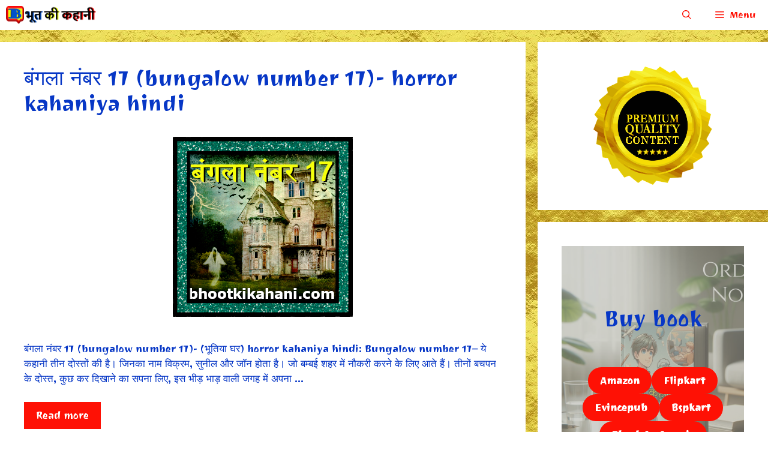

--- FILE ---
content_type: text/html; charset=UTF-8
request_url: https://bhootkikahani.com/
body_size: 29944
content:
<!DOCTYPE html>
<html lang="en-US" prefix="og: https://ogp.me/ns#">
<head>
	<meta charset="UTF-8">
	<meta name="viewport" content="width=device-width, initial-scale=1"><!-- Google tag (gtag.js) consent mode dataLayer added by Site Kit -->
<script id="google_gtagjs-js-consent-mode-data-layer">
window.dataLayer = window.dataLayer || [];function gtag(){dataLayer.push(arguments);}
gtag('consent', 'default', {"ad_personalization":"denied","ad_storage":"denied","ad_user_data":"denied","analytics_storage":"denied","functionality_storage":"denied","security_storage":"denied","personalization_storage":"denied","region":["AT","BE","BG","CH","CY","CZ","DE","DK","EE","ES","FI","FR","GB","GR","HR","HU","IE","IS","IT","LI","LT","LU","LV","MT","NL","NO","PL","PT","RO","SE","SI","SK"],"wait_for_update":500});
window._googlesitekitConsentCategoryMap = {"statistics":["analytics_storage"],"marketing":["ad_storage","ad_user_data","ad_personalization"],"functional":["functionality_storage","security_storage"],"preferences":["personalization_storage"]};
window._googlesitekitConsents = {"ad_personalization":"denied","ad_storage":"denied","ad_user_data":"denied","analytics_storage":"denied","functionality_storage":"denied","security_storage":"denied","personalization_storage":"denied","region":["AT","BE","BG","CH","CY","CZ","DE","DK","EE","ES","FI","FR","GB","GR","HR","HU","IE","IS","IT","LI","LT","LU","LV","MT","NL","NO","PL","PT","RO","SE","SI","SK"],"wait_for_update":500};
</script>
<!-- End Google tag (gtag.js) consent mode dataLayer added by Site Kit -->

<!-- Search Engine Optimization by Rank Math - https://rankmath.com/ -->
<title>भूत की डरावनी कहानी हिंदी में&raquo; (2026) Horror Stories</title>
<meta name="description" content="‎भूत की कहानी दुनिया की कई किताबों में मिलती है ‎भूत एक प्रकार की दानव या राक्षस है ‎भूत से जुड़ी बेहतरीन कहानियाँ इस वेबसाइट में उपलब्ध हैं|"/>
<meta name="robots" content="follow, index, max-snippet:-1, max-video-preview:-1, max-image-preview:large"/>
<link rel="canonical" href="https://bhootkikahani.com/" />
<link rel="next" href="https://bhootkikahani.com/page/2/" />
<meta property="og:locale" content="en_US" />
<meta property="og:type" content="website" />
<meta property="og:title" content="भूत की कहानी &raquo; Feel The Fear &raquo; (2026)" />
<meta property="og:description" content="‎भूत की कहानी दुनिया की कई किताबों में मिलती है ‎भूत एक प्रकार की दानव या राक्षस है ‎भूत से जुड़ी बेहतरीन कहानियाँ इस वेबसाइट में उपलब्ध हैं|" />
<meta property="og:url" content="https://bhootkikahani.com/" />
<meta property="og:site_name" content="BHOOT KI KAHANI" />
<meta property="fb:admins" content="100092983043480" />
<meta name="twitter:card" content="summary_large_image" />
<meta name="twitter:title" content="भूत की कहानी &raquo; Feel The Fear &raquo; (2026)" />
<meta name="twitter:description" content="‎भूत की कहानी दुनिया की कई किताबों में मिलती है ‎भूत एक प्रकार की दानव या राक्षस है ‎भूत से जुड़ी बेहतरीन कहानियाँ इस वेबसाइट में उपलब्ध हैं|" />
<meta name="twitter:site" content="@kahaniyan_IND" />
<script type="application/ld+json" class="rank-math-schema">{"@context":"https://schema.org","@graph":[{"@type":"Person","@id":"https://bhootkikahani.com/#person","name":"NEERAJ CHATURVEDI","sameAs":["https://www.facebook.com/profile.php?id=100093627191350","https://twitter.com/kahaniyan_IND"],"image":{"@type":"ImageObject","@id":"https://bhootkikahani.com/#logo","url":"http://bhootkikahani.com/wp-content/uploads/2024/04/cropped-Aaa.png","contentUrl":"http://bhootkikahani.com/wp-content/uploads/2024/04/cropped-Aaa.png","caption":"BHOOT KI KAHANI","inLanguage":"en-US","width":"512","height":"512"}},{"@type":"WebSite","@id":"https://bhootkikahani.com/#website","url":"https://bhootkikahani.com","name":"BHOOT KI KAHANI","alternateName":"Feel the Fear","publisher":{"@id":"https://bhootkikahani.com/#person"},"inLanguage":"en-US","potentialAction":{"@type":"SearchAction","target":"https://bhootkikahani.com/?s={search_term_string}","query-input":"required name=search_term_string"}},{"@type":"CollectionPage","@id":"https://bhootkikahani.com/#webpage","url":"https://bhootkikahani.com/","name":"\u092d\u0942\u0924 \u0915\u0940 \u0921\u0930\u093e\u0935\u0928\u0940 \u0915\u0939\u093e\u0928\u0940 \u0939\u093f\u0902\u0926\u0940 \u092e\u0947\u0902&raquo; (2026) Horror Stories","about":{"@id":"https://bhootkikahani.com/#person"},"isPartOf":{"@id":"https://bhootkikahani.com/#website"},"inLanguage":"en-US"}]}</script>
<meta name="google-site-verification" content="W8ix5cIHuJX0pBYMQScQ9USqnlNSyppH0pvB9lo4XOE" />
<!-- /Rank Math WordPress SEO plugin -->

<link rel='dns-prefetch' href='//www.googletagmanager.com' />
<link href='https://fonts.gstatic.com' crossorigin rel='preconnect' />
<link href='https://fonts.googleapis.com' crossorigin rel='preconnect' />
<link rel="alternate" type="application/rss+xml" title="भूत की कहानी &raquo; Feed" href="https://bhootkikahani.com/feed/" />
<link rel="alternate" type="application/rss+xml" title="भूत की कहानी &raquo; Comments Feed" href="https://bhootkikahani.com/comments/feed/" />
		<style>
			.lazyload,
			.lazyloading {
				max-width: 100%;
			}
		</style>
		<style id='wp-img-auto-sizes-contain-inline-css'>
img:is([sizes=auto i],[sizes^="auto," i]){contain-intrinsic-size:3000px 1500px}
/*# sourceURL=wp-img-auto-sizes-contain-inline-css */
</style>
<style id='wp-emoji-styles-inline-css'>

	img.wp-smiley, img.emoji {
		display: inline !important;
		border: none !important;
		box-shadow: none !important;
		height: 1em !important;
		width: 1em !important;
		margin: 0 0.07em !important;
		vertical-align: -0.1em !important;
		background: none !important;
		padding: 0 !important;
	}
/*# sourceURL=wp-emoji-styles-inline-css */
</style>
<style id='wp-block-library-inline-css'>
:root{--wp-block-synced-color:#7a00df;--wp-block-synced-color--rgb:122,0,223;--wp-bound-block-color:var(--wp-block-synced-color);--wp-editor-canvas-background:#ddd;--wp-admin-theme-color:#007cba;--wp-admin-theme-color--rgb:0,124,186;--wp-admin-theme-color-darker-10:#006ba1;--wp-admin-theme-color-darker-10--rgb:0,107,160.5;--wp-admin-theme-color-darker-20:#005a87;--wp-admin-theme-color-darker-20--rgb:0,90,135;--wp-admin-border-width-focus:2px}@media (min-resolution:192dpi){:root{--wp-admin-border-width-focus:1.5px}}.wp-element-button{cursor:pointer}:root .has-very-light-gray-background-color{background-color:#eee}:root .has-very-dark-gray-background-color{background-color:#313131}:root .has-very-light-gray-color{color:#eee}:root .has-very-dark-gray-color{color:#313131}:root .has-vivid-green-cyan-to-vivid-cyan-blue-gradient-background{background:linear-gradient(135deg,#00d084,#0693e3)}:root .has-purple-crush-gradient-background{background:linear-gradient(135deg,#34e2e4,#4721fb 50%,#ab1dfe)}:root .has-hazy-dawn-gradient-background{background:linear-gradient(135deg,#faaca8,#dad0ec)}:root .has-subdued-olive-gradient-background{background:linear-gradient(135deg,#fafae1,#67a671)}:root .has-atomic-cream-gradient-background{background:linear-gradient(135deg,#fdd79a,#004a59)}:root .has-nightshade-gradient-background{background:linear-gradient(135deg,#330968,#31cdcf)}:root .has-midnight-gradient-background{background:linear-gradient(135deg,#020381,#2874fc)}:root{--wp--preset--font-size--normal:16px;--wp--preset--font-size--huge:42px}.has-regular-font-size{font-size:1em}.has-larger-font-size{font-size:2.625em}.has-normal-font-size{font-size:var(--wp--preset--font-size--normal)}.has-huge-font-size{font-size:var(--wp--preset--font-size--huge)}.has-text-align-center{text-align:center}.has-text-align-left{text-align:left}.has-text-align-right{text-align:right}.has-fit-text{white-space:nowrap!important}#end-resizable-editor-section{display:none}.aligncenter{clear:both}.items-justified-left{justify-content:flex-start}.items-justified-center{justify-content:center}.items-justified-right{justify-content:flex-end}.items-justified-space-between{justify-content:space-between}.screen-reader-text{border:0;clip-path:inset(50%);height:1px;margin:-1px;overflow:hidden;padding:0;position:absolute;width:1px;word-wrap:normal!important}.screen-reader-text:focus{background-color:#ddd;clip-path:none;color:#444;display:block;font-size:1em;height:auto;left:5px;line-height:normal;padding:15px 23px 14px;text-decoration:none;top:5px;width:auto;z-index:100000}html :where(.has-border-color){border-style:solid}html :where([style*=border-top-color]){border-top-style:solid}html :where([style*=border-right-color]){border-right-style:solid}html :where([style*=border-bottom-color]){border-bottom-style:solid}html :where([style*=border-left-color]){border-left-style:solid}html :where([style*=border-width]){border-style:solid}html :where([style*=border-top-width]){border-top-style:solid}html :where([style*=border-right-width]){border-right-style:solid}html :where([style*=border-bottom-width]){border-bottom-style:solid}html :where([style*=border-left-width]){border-left-style:solid}html :where(img[class*=wp-image-]){height:auto;max-width:100%}:where(figure){margin:0 0 1em}html :where(.is-position-sticky){--wp-admin--admin-bar--position-offset:var(--wp-admin--admin-bar--height,0px)}@media screen and (max-width:600px){html :where(.is-position-sticky){--wp-admin--admin-bar--position-offset:0px}}

/*# sourceURL=wp-block-library-inline-css */
</style><style id='wp-block-button-inline-css'>
.wp-block-button__link{align-content:center;box-sizing:border-box;cursor:pointer;display:inline-block;height:100%;text-align:center;word-break:break-word}.wp-block-button__link.aligncenter{text-align:center}.wp-block-button__link.alignright{text-align:right}:where(.wp-block-button__link){border-radius:9999px;box-shadow:none;padding:calc(.667em + 2px) calc(1.333em + 2px);text-decoration:none}.wp-block-button[style*=text-decoration] .wp-block-button__link{text-decoration:inherit}.wp-block-buttons>.wp-block-button.has-custom-width{max-width:none}.wp-block-buttons>.wp-block-button.has-custom-width .wp-block-button__link{width:100%}.wp-block-buttons>.wp-block-button.has-custom-font-size .wp-block-button__link{font-size:inherit}.wp-block-buttons>.wp-block-button.wp-block-button__width-25{width:calc(25% - var(--wp--style--block-gap, .5em)*.75)}.wp-block-buttons>.wp-block-button.wp-block-button__width-50{width:calc(50% - var(--wp--style--block-gap, .5em)*.5)}.wp-block-buttons>.wp-block-button.wp-block-button__width-75{width:calc(75% - var(--wp--style--block-gap, .5em)*.25)}.wp-block-buttons>.wp-block-button.wp-block-button__width-100{flex-basis:100%;width:100%}.wp-block-buttons.is-vertical>.wp-block-button.wp-block-button__width-25{width:25%}.wp-block-buttons.is-vertical>.wp-block-button.wp-block-button__width-50{width:50%}.wp-block-buttons.is-vertical>.wp-block-button.wp-block-button__width-75{width:75%}.wp-block-button.is-style-squared,.wp-block-button__link.wp-block-button.is-style-squared{border-radius:0}.wp-block-button.no-border-radius,.wp-block-button__link.no-border-radius{border-radius:0!important}:root :where(.wp-block-button .wp-block-button__link.is-style-outline),:root :where(.wp-block-button.is-style-outline>.wp-block-button__link){border:2px solid;padding:.667em 1.333em}:root :where(.wp-block-button .wp-block-button__link.is-style-outline:not(.has-text-color)),:root :where(.wp-block-button.is-style-outline>.wp-block-button__link:not(.has-text-color)){color:currentColor}:root :where(.wp-block-button .wp-block-button__link.is-style-outline:not(.has-background)),:root :where(.wp-block-button.is-style-outline>.wp-block-button__link:not(.has-background)){background-color:initial;background-image:none}
/*# sourceURL=https://bhootkikahani.com/wp-includes/blocks/button/style.min.css */
</style>
<style id='wp-block-categories-inline-css'>
.wp-block-categories{box-sizing:border-box}.wp-block-categories.alignleft{margin-right:2em}.wp-block-categories.alignright{margin-left:2em}.wp-block-categories.wp-block-categories-dropdown.aligncenter{text-align:center}.wp-block-categories .wp-block-categories__label{display:block;width:100%}
/*# sourceURL=https://bhootkikahani.com/wp-includes/blocks/categories/style.min.css */
</style>
<link rel='stylesheet' id='wp-block-cover-css' href='https://bhootkikahani.com/wp-includes/blocks/cover/style.min.css?ver=6.9' media='all' />
<style id='wp-block-heading-inline-css'>
h1:where(.wp-block-heading).has-background,h2:where(.wp-block-heading).has-background,h3:where(.wp-block-heading).has-background,h4:where(.wp-block-heading).has-background,h5:where(.wp-block-heading).has-background,h6:where(.wp-block-heading).has-background{padding:1.25em 2.375em}h1.has-text-align-left[style*=writing-mode]:where([style*=vertical-lr]),h1.has-text-align-right[style*=writing-mode]:where([style*=vertical-rl]),h2.has-text-align-left[style*=writing-mode]:where([style*=vertical-lr]),h2.has-text-align-right[style*=writing-mode]:where([style*=vertical-rl]),h3.has-text-align-left[style*=writing-mode]:where([style*=vertical-lr]),h3.has-text-align-right[style*=writing-mode]:where([style*=vertical-rl]),h4.has-text-align-left[style*=writing-mode]:where([style*=vertical-lr]),h4.has-text-align-right[style*=writing-mode]:where([style*=vertical-rl]),h5.has-text-align-left[style*=writing-mode]:where([style*=vertical-lr]),h5.has-text-align-right[style*=writing-mode]:where([style*=vertical-rl]),h6.has-text-align-left[style*=writing-mode]:where([style*=vertical-lr]),h6.has-text-align-right[style*=writing-mode]:where([style*=vertical-rl]){rotate:180deg}
/*# sourceURL=https://bhootkikahani.com/wp-includes/blocks/heading/style.min.css */
</style>
<style id='wp-block-image-inline-css'>
.wp-block-image>a,.wp-block-image>figure>a{display:inline-block}.wp-block-image img{box-sizing:border-box;height:auto;max-width:100%;vertical-align:bottom}@media not (prefers-reduced-motion){.wp-block-image img.hide{visibility:hidden}.wp-block-image img.show{animation:show-content-image .4s}}.wp-block-image[style*=border-radius] img,.wp-block-image[style*=border-radius]>a{border-radius:inherit}.wp-block-image.has-custom-border img{box-sizing:border-box}.wp-block-image.aligncenter{text-align:center}.wp-block-image.alignfull>a,.wp-block-image.alignwide>a{width:100%}.wp-block-image.alignfull img,.wp-block-image.alignwide img{height:auto;width:100%}.wp-block-image .aligncenter,.wp-block-image .alignleft,.wp-block-image .alignright,.wp-block-image.aligncenter,.wp-block-image.alignleft,.wp-block-image.alignright{display:table}.wp-block-image .aligncenter>figcaption,.wp-block-image .alignleft>figcaption,.wp-block-image .alignright>figcaption,.wp-block-image.aligncenter>figcaption,.wp-block-image.alignleft>figcaption,.wp-block-image.alignright>figcaption{caption-side:bottom;display:table-caption}.wp-block-image .alignleft{float:left;margin:.5em 1em .5em 0}.wp-block-image .alignright{float:right;margin:.5em 0 .5em 1em}.wp-block-image .aligncenter{margin-left:auto;margin-right:auto}.wp-block-image :where(figcaption){margin-bottom:1em;margin-top:.5em}.wp-block-image.is-style-circle-mask img{border-radius:9999px}@supports ((-webkit-mask-image:none) or (mask-image:none)) or (-webkit-mask-image:none){.wp-block-image.is-style-circle-mask img{border-radius:0;-webkit-mask-image:url('data:image/svg+xml;utf8,<svg viewBox="0 0 100 100" xmlns="http://www.w3.org/2000/svg"><circle cx="50" cy="50" r="50"/></svg>');mask-image:url('data:image/svg+xml;utf8,<svg viewBox="0 0 100 100" xmlns="http://www.w3.org/2000/svg"><circle cx="50" cy="50" r="50"/></svg>');mask-mode:alpha;-webkit-mask-position:center;mask-position:center;-webkit-mask-repeat:no-repeat;mask-repeat:no-repeat;-webkit-mask-size:contain;mask-size:contain}}:root :where(.wp-block-image.is-style-rounded img,.wp-block-image .is-style-rounded img){border-radius:9999px}.wp-block-image figure{margin:0}.wp-lightbox-container{display:flex;flex-direction:column;position:relative}.wp-lightbox-container img{cursor:zoom-in}.wp-lightbox-container img:hover+button{opacity:1}.wp-lightbox-container button{align-items:center;backdrop-filter:blur(16px) saturate(180%);background-color:#5a5a5a40;border:none;border-radius:4px;cursor:zoom-in;display:flex;height:20px;justify-content:center;opacity:0;padding:0;position:absolute;right:16px;text-align:center;top:16px;width:20px;z-index:100}@media not (prefers-reduced-motion){.wp-lightbox-container button{transition:opacity .2s ease}}.wp-lightbox-container button:focus-visible{outline:3px auto #5a5a5a40;outline:3px auto -webkit-focus-ring-color;outline-offset:3px}.wp-lightbox-container button:hover{cursor:pointer;opacity:1}.wp-lightbox-container button:focus{opacity:1}.wp-lightbox-container button:focus,.wp-lightbox-container button:hover,.wp-lightbox-container button:not(:hover):not(:active):not(.has-background){background-color:#5a5a5a40;border:none}.wp-lightbox-overlay{box-sizing:border-box;cursor:zoom-out;height:100vh;left:0;overflow:hidden;position:fixed;top:0;visibility:hidden;width:100%;z-index:100000}.wp-lightbox-overlay .close-button{align-items:center;cursor:pointer;display:flex;justify-content:center;min-height:40px;min-width:40px;padding:0;position:absolute;right:calc(env(safe-area-inset-right) + 16px);top:calc(env(safe-area-inset-top) + 16px);z-index:5000000}.wp-lightbox-overlay .close-button:focus,.wp-lightbox-overlay .close-button:hover,.wp-lightbox-overlay .close-button:not(:hover):not(:active):not(.has-background){background:none;border:none}.wp-lightbox-overlay .lightbox-image-container{height:var(--wp--lightbox-container-height);left:50%;overflow:hidden;position:absolute;top:50%;transform:translate(-50%,-50%);transform-origin:top left;width:var(--wp--lightbox-container-width);z-index:9999999999}.wp-lightbox-overlay .wp-block-image{align-items:center;box-sizing:border-box;display:flex;height:100%;justify-content:center;margin:0;position:relative;transform-origin:0 0;width:100%;z-index:3000000}.wp-lightbox-overlay .wp-block-image img{height:var(--wp--lightbox-image-height);min-height:var(--wp--lightbox-image-height);min-width:var(--wp--lightbox-image-width);width:var(--wp--lightbox-image-width)}.wp-lightbox-overlay .wp-block-image figcaption{display:none}.wp-lightbox-overlay button{background:none;border:none}.wp-lightbox-overlay .scrim{background-color:#fff;height:100%;opacity:.9;position:absolute;width:100%;z-index:2000000}.wp-lightbox-overlay.active{visibility:visible}@media not (prefers-reduced-motion){.wp-lightbox-overlay.active{animation:turn-on-visibility .25s both}.wp-lightbox-overlay.active img{animation:turn-on-visibility .35s both}.wp-lightbox-overlay.show-closing-animation:not(.active){animation:turn-off-visibility .35s both}.wp-lightbox-overlay.show-closing-animation:not(.active) img{animation:turn-off-visibility .25s both}.wp-lightbox-overlay.zoom.active{animation:none;opacity:1;visibility:visible}.wp-lightbox-overlay.zoom.active .lightbox-image-container{animation:lightbox-zoom-in .4s}.wp-lightbox-overlay.zoom.active .lightbox-image-container img{animation:none}.wp-lightbox-overlay.zoom.active .scrim{animation:turn-on-visibility .4s forwards}.wp-lightbox-overlay.zoom.show-closing-animation:not(.active){animation:none}.wp-lightbox-overlay.zoom.show-closing-animation:not(.active) .lightbox-image-container{animation:lightbox-zoom-out .4s}.wp-lightbox-overlay.zoom.show-closing-animation:not(.active) .lightbox-image-container img{animation:none}.wp-lightbox-overlay.zoom.show-closing-animation:not(.active) .scrim{animation:turn-off-visibility .4s forwards}}@keyframes show-content-image{0%{visibility:hidden}99%{visibility:hidden}to{visibility:visible}}@keyframes turn-on-visibility{0%{opacity:0}to{opacity:1}}@keyframes turn-off-visibility{0%{opacity:1;visibility:visible}99%{opacity:0;visibility:visible}to{opacity:0;visibility:hidden}}@keyframes lightbox-zoom-in{0%{transform:translate(calc((-100vw + var(--wp--lightbox-scrollbar-width))/2 + var(--wp--lightbox-initial-left-position)),calc(-50vh + var(--wp--lightbox-initial-top-position))) scale(var(--wp--lightbox-scale))}to{transform:translate(-50%,-50%) scale(1)}}@keyframes lightbox-zoom-out{0%{transform:translate(-50%,-50%) scale(1);visibility:visible}99%{visibility:visible}to{transform:translate(calc((-100vw + var(--wp--lightbox-scrollbar-width))/2 + var(--wp--lightbox-initial-left-position)),calc(-50vh + var(--wp--lightbox-initial-top-position))) scale(var(--wp--lightbox-scale));visibility:hidden}}
/*# sourceURL=https://bhootkikahani.com/wp-includes/blocks/image/style.min.css */
</style>
<style id='wp-block-buttons-inline-css'>
.wp-block-buttons{box-sizing:border-box}.wp-block-buttons.is-vertical{flex-direction:column}.wp-block-buttons.is-vertical>.wp-block-button:last-child{margin-bottom:0}.wp-block-buttons>.wp-block-button{display:inline-block;margin:0}.wp-block-buttons.is-content-justification-left{justify-content:flex-start}.wp-block-buttons.is-content-justification-left.is-vertical{align-items:flex-start}.wp-block-buttons.is-content-justification-center{justify-content:center}.wp-block-buttons.is-content-justification-center.is-vertical{align-items:center}.wp-block-buttons.is-content-justification-right{justify-content:flex-end}.wp-block-buttons.is-content-justification-right.is-vertical{align-items:flex-end}.wp-block-buttons.is-content-justification-space-between{justify-content:space-between}.wp-block-buttons.aligncenter{text-align:center}.wp-block-buttons:not(.is-content-justification-space-between,.is-content-justification-right,.is-content-justification-left,.is-content-justification-center) .wp-block-button.aligncenter{margin-left:auto;margin-right:auto;width:100%}.wp-block-buttons[style*=text-decoration] .wp-block-button,.wp-block-buttons[style*=text-decoration] .wp-block-button__link{text-decoration:inherit}.wp-block-buttons.has-custom-font-size .wp-block-button__link{font-size:inherit}.wp-block-buttons .wp-block-button__link{width:100%}.wp-block-button.aligncenter{text-align:center}
/*# sourceURL=https://bhootkikahani.com/wp-includes/blocks/buttons/style.min.css */
</style>
<style id='wp-block-tag-cloud-inline-css'>
.wp-block-tag-cloud{box-sizing:border-box}.wp-block-tag-cloud.aligncenter{justify-content:center;text-align:center}.wp-block-tag-cloud a{display:inline-block;margin-right:5px}.wp-block-tag-cloud span{display:inline-block;margin-left:5px;text-decoration:none}:root :where(.wp-block-tag-cloud.is-style-outline){display:flex;flex-wrap:wrap;gap:1ch}:root :where(.wp-block-tag-cloud.is-style-outline a){border:1px solid;font-size:unset!important;margin-right:0;padding:1ch 2ch;text-decoration:none!important}
/*# sourceURL=https://bhootkikahani.com/wp-includes/blocks/tag-cloud/style.min.css */
</style>
<style id='wp-block-group-inline-css'>
.wp-block-group{box-sizing:border-box}:where(.wp-block-group.wp-block-group-is-layout-constrained){position:relative}
/*# sourceURL=https://bhootkikahani.com/wp-includes/blocks/group/style.min.css */
</style>
<style id='wp-block-paragraph-inline-css'>
.is-small-text{font-size:.875em}.is-regular-text{font-size:1em}.is-large-text{font-size:2.25em}.is-larger-text{font-size:3em}.has-drop-cap:not(:focus):first-letter{float:left;font-size:8.4em;font-style:normal;font-weight:100;line-height:.68;margin:.05em .1em 0 0;text-transform:uppercase}body.rtl .has-drop-cap:not(:focus):first-letter{float:none;margin-left:.1em}p.has-drop-cap.has-background{overflow:hidden}:root :where(p.has-background){padding:1.25em 2.375em}:where(p.has-text-color:not(.has-link-color)) a{color:inherit}p.has-text-align-left[style*="writing-mode:vertical-lr"],p.has-text-align-right[style*="writing-mode:vertical-rl"]{rotate:180deg}
/*# sourceURL=https://bhootkikahani.com/wp-includes/blocks/paragraph/style.min.css */
</style>
<style id='wp-block-social-links-inline-css'>
.wp-block-social-links{background:none;box-sizing:border-box;margin-left:0;padding-left:0;padding-right:0;text-indent:0}.wp-block-social-links .wp-social-link a,.wp-block-social-links .wp-social-link a:hover{border-bottom:0;box-shadow:none;text-decoration:none}.wp-block-social-links .wp-social-link svg{height:1em;width:1em}.wp-block-social-links .wp-social-link span:not(.screen-reader-text){font-size:.65em;margin-left:.5em;margin-right:.5em}.wp-block-social-links.has-small-icon-size{font-size:16px}.wp-block-social-links,.wp-block-social-links.has-normal-icon-size{font-size:24px}.wp-block-social-links.has-large-icon-size{font-size:36px}.wp-block-social-links.has-huge-icon-size{font-size:48px}.wp-block-social-links.aligncenter{display:flex;justify-content:center}.wp-block-social-links.alignright{justify-content:flex-end}.wp-block-social-link{border-radius:9999px;display:block}@media not (prefers-reduced-motion){.wp-block-social-link{transition:transform .1s ease}}.wp-block-social-link{height:auto}.wp-block-social-link a{align-items:center;display:flex;line-height:0}.wp-block-social-link:hover{transform:scale(1.1)}.wp-block-social-links .wp-block-social-link.wp-social-link{display:inline-block;margin:0;padding:0}.wp-block-social-links .wp-block-social-link.wp-social-link .wp-block-social-link-anchor,.wp-block-social-links .wp-block-social-link.wp-social-link .wp-block-social-link-anchor svg,.wp-block-social-links .wp-block-social-link.wp-social-link .wp-block-social-link-anchor:active,.wp-block-social-links .wp-block-social-link.wp-social-link .wp-block-social-link-anchor:hover,.wp-block-social-links .wp-block-social-link.wp-social-link .wp-block-social-link-anchor:visited{color:currentColor;fill:currentColor}:where(.wp-block-social-links:not(.is-style-logos-only)) .wp-social-link{background-color:#f0f0f0;color:#444}:where(.wp-block-social-links:not(.is-style-logos-only)) .wp-social-link-amazon{background-color:#f90;color:#fff}:where(.wp-block-social-links:not(.is-style-logos-only)) .wp-social-link-bandcamp{background-color:#1ea0c3;color:#fff}:where(.wp-block-social-links:not(.is-style-logos-only)) .wp-social-link-behance{background-color:#0757fe;color:#fff}:where(.wp-block-social-links:not(.is-style-logos-only)) .wp-social-link-bluesky{background-color:#0a7aff;color:#fff}:where(.wp-block-social-links:not(.is-style-logos-only)) .wp-social-link-codepen{background-color:#1e1f26;color:#fff}:where(.wp-block-social-links:not(.is-style-logos-only)) .wp-social-link-deviantart{background-color:#02e49b;color:#fff}:where(.wp-block-social-links:not(.is-style-logos-only)) .wp-social-link-discord{background-color:#5865f2;color:#fff}:where(.wp-block-social-links:not(.is-style-logos-only)) .wp-social-link-dribbble{background-color:#e94c89;color:#fff}:where(.wp-block-social-links:not(.is-style-logos-only)) .wp-social-link-dropbox{background-color:#4280ff;color:#fff}:where(.wp-block-social-links:not(.is-style-logos-only)) .wp-social-link-etsy{background-color:#f45800;color:#fff}:where(.wp-block-social-links:not(.is-style-logos-only)) .wp-social-link-facebook{background-color:#0866ff;color:#fff}:where(.wp-block-social-links:not(.is-style-logos-only)) .wp-social-link-fivehundredpx{background-color:#000;color:#fff}:where(.wp-block-social-links:not(.is-style-logos-only)) .wp-social-link-flickr{background-color:#0461dd;color:#fff}:where(.wp-block-social-links:not(.is-style-logos-only)) .wp-social-link-foursquare{background-color:#e65678;color:#fff}:where(.wp-block-social-links:not(.is-style-logos-only)) .wp-social-link-github{background-color:#24292d;color:#fff}:where(.wp-block-social-links:not(.is-style-logos-only)) .wp-social-link-goodreads{background-color:#eceadd;color:#382110}:where(.wp-block-social-links:not(.is-style-logos-only)) .wp-social-link-google{background-color:#ea4434;color:#fff}:where(.wp-block-social-links:not(.is-style-logos-only)) .wp-social-link-gravatar{background-color:#1d4fc4;color:#fff}:where(.wp-block-social-links:not(.is-style-logos-only)) .wp-social-link-instagram{background-color:#f00075;color:#fff}:where(.wp-block-social-links:not(.is-style-logos-only)) .wp-social-link-lastfm{background-color:#e21b24;color:#fff}:where(.wp-block-social-links:not(.is-style-logos-only)) .wp-social-link-linkedin{background-color:#0d66c2;color:#fff}:where(.wp-block-social-links:not(.is-style-logos-only)) .wp-social-link-mastodon{background-color:#3288d4;color:#fff}:where(.wp-block-social-links:not(.is-style-logos-only)) .wp-social-link-medium{background-color:#000;color:#fff}:where(.wp-block-social-links:not(.is-style-logos-only)) .wp-social-link-meetup{background-color:#f6405f;color:#fff}:where(.wp-block-social-links:not(.is-style-logos-only)) .wp-social-link-patreon{background-color:#000;color:#fff}:where(.wp-block-social-links:not(.is-style-logos-only)) .wp-social-link-pinterest{background-color:#e60122;color:#fff}:where(.wp-block-social-links:not(.is-style-logos-only)) .wp-social-link-pocket{background-color:#ef4155;color:#fff}:where(.wp-block-social-links:not(.is-style-logos-only)) .wp-social-link-reddit{background-color:#ff4500;color:#fff}:where(.wp-block-social-links:not(.is-style-logos-only)) .wp-social-link-skype{background-color:#0478d7;color:#fff}:where(.wp-block-social-links:not(.is-style-logos-only)) .wp-social-link-snapchat{background-color:#fefc00;color:#fff;stroke:#000}:where(.wp-block-social-links:not(.is-style-logos-only)) .wp-social-link-soundcloud{background-color:#ff5600;color:#fff}:where(.wp-block-social-links:not(.is-style-logos-only)) .wp-social-link-spotify{background-color:#1bd760;color:#fff}:where(.wp-block-social-links:not(.is-style-logos-only)) .wp-social-link-telegram{background-color:#2aabee;color:#fff}:where(.wp-block-social-links:not(.is-style-logos-only)) .wp-social-link-threads{background-color:#000;color:#fff}:where(.wp-block-social-links:not(.is-style-logos-only)) .wp-social-link-tiktok{background-color:#000;color:#fff}:where(.wp-block-social-links:not(.is-style-logos-only)) .wp-social-link-tumblr{background-color:#011835;color:#fff}:where(.wp-block-social-links:not(.is-style-logos-only)) .wp-social-link-twitch{background-color:#6440a4;color:#fff}:where(.wp-block-social-links:not(.is-style-logos-only)) .wp-social-link-twitter{background-color:#1da1f2;color:#fff}:where(.wp-block-social-links:not(.is-style-logos-only)) .wp-social-link-vimeo{background-color:#1eb7ea;color:#fff}:where(.wp-block-social-links:not(.is-style-logos-only)) .wp-social-link-vk{background-color:#4680c2;color:#fff}:where(.wp-block-social-links:not(.is-style-logos-only)) .wp-social-link-wordpress{background-color:#3499cd;color:#fff}:where(.wp-block-social-links:not(.is-style-logos-only)) .wp-social-link-whatsapp{background-color:#25d366;color:#fff}:where(.wp-block-social-links:not(.is-style-logos-only)) .wp-social-link-x{background-color:#000;color:#fff}:where(.wp-block-social-links:not(.is-style-logos-only)) .wp-social-link-yelp{background-color:#d32422;color:#fff}:where(.wp-block-social-links:not(.is-style-logos-only)) .wp-social-link-youtube{background-color:red;color:#fff}:where(.wp-block-social-links.is-style-logos-only) .wp-social-link{background:none}:where(.wp-block-social-links.is-style-logos-only) .wp-social-link svg{height:1.25em;width:1.25em}:where(.wp-block-social-links.is-style-logos-only) .wp-social-link-amazon{color:#f90}:where(.wp-block-social-links.is-style-logos-only) .wp-social-link-bandcamp{color:#1ea0c3}:where(.wp-block-social-links.is-style-logos-only) .wp-social-link-behance{color:#0757fe}:where(.wp-block-social-links.is-style-logos-only) .wp-social-link-bluesky{color:#0a7aff}:where(.wp-block-social-links.is-style-logos-only) .wp-social-link-codepen{color:#1e1f26}:where(.wp-block-social-links.is-style-logos-only) .wp-social-link-deviantart{color:#02e49b}:where(.wp-block-social-links.is-style-logos-only) .wp-social-link-discord{color:#5865f2}:where(.wp-block-social-links.is-style-logos-only) .wp-social-link-dribbble{color:#e94c89}:where(.wp-block-social-links.is-style-logos-only) .wp-social-link-dropbox{color:#4280ff}:where(.wp-block-social-links.is-style-logos-only) .wp-social-link-etsy{color:#f45800}:where(.wp-block-social-links.is-style-logos-only) .wp-social-link-facebook{color:#0866ff}:where(.wp-block-social-links.is-style-logos-only) .wp-social-link-fivehundredpx{color:#000}:where(.wp-block-social-links.is-style-logos-only) .wp-social-link-flickr{color:#0461dd}:where(.wp-block-social-links.is-style-logos-only) .wp-social-link-foursquare{color:#e65678}:where(.wp-block-social-links.is-style-logos-only) .wp-social-link-github{color:#24292d}:where(.wp-block-social-links.is-style-logos-only) .wp-social-link-goodreads{color:#382110}:where(.wp-block-social-links.is-style-logos-only) .wp-social-link-google{color:#ea4434}:where(.wp-block-social-links.is-style-logos-only) .wp-social-link-gravatar{color:#1d4fc4}:where(.wp-block-social-links.is-style-logos-only) .wp-social-link-instagram{color:#f00075}:where(.wp-block-social-links.is-style-logos-only) .wp-social-link-lastfm{color:#e21b24}:where(.wp-block-social-links.is-style-logos-only) .wp-social-link-linkedin{color:#0d66c2}:where(.wp-block-social-links.is-style-logos-only) .wp-social-link-mastodon{color:#3288d4}:where(.wp-block-social-links.is-style-logos-only) .wp-social-link-medium{color:#000}:where(.wp-block-social-links.is-style-logos-only) .wp-social-link-meetup{color:#f6405f}:where(.wp-block-social-links.is-style-logos-only) .wp-social-link-patreon{color:#000}:where(.wp-block-social-links.is-style-logos-only) .wp-social-link-pinterest{color:#e60122}:where(.wp-block-social-links.is-style-logos-only) .wp-social-link-pocket{color:#ef4155}:where(.wp-block-social-links.is-style-logos-only) .wp-social-link-reddit{color:#ff4500}:where(.wp-block-social-links.is-style-logos-only) .wp-social-link-skype{color:#0478d7}:where(.wp-block-social-links.is-style-logos-only) .wp-social-link-snapchat{color:#fff;stroke:#000}:where(.wp-block-social-links.is-style-logos-only) .wp-social-link-soundcloud{color:#ff5600}:where(.wp-block-social-links.is-style-logos-only) .wp-social-link-spotify{color:#1bd760}:where(.wp-block-social-links.is-style-logos-only) .wp-social-link-telegram{color:#2aabee}:where(.wp-block-social-links.is-style-logos-only) .wp-social-link-threads{color:#000}:where(.wp-block-social-links.is-style-logos-only) .wp-social-link-tiktok{color:#000}:where(.wp-block-social-links.is-style-logos-only) .wp-social-link-tumblr{color:#011835}:where(.wp-block-social-links.is-style-logos-only) .wp-social-link-twitch{color:#6440a4}:where(.wp-block-social-links.is-style-logos-only) .wp-social-link-twitter{color:#1da1f2}:where(.wp-block-social-links.is-style-logos-only) .wp-social-link-vimeo{color:#1eb7ea}:where(.wp-block-social-links.is-style-logos-only) .wp-social-link-vk{color:#4680c2}:where(.wp-block-social-links.is-style-logos-only) .wp-social-link-whatsapp{color:#25d366}:where(.wp-block-social-links.is-style-logos-only) .wp-social-link-wordpress{color:#3499cd}:where(.wp-block-social-links.is-style-logos-only) .wp-social-link-x{color:#000}:where(.wp-block-social-links.is-style-logos-only) .wp-social-link-yelp{color:#d32422}:where(.wp-block-social-links.is-style-logos-only) .wp-social-link-youtube{color:red}.wp-block-social-links.is-style-pill-shape .wp-social-link{width:auto}:root :where(.wp-block-social-links .wp-social-link a){padding:.25em}:root :where(.wp-block-social-links.is-style-logos-only .wp-social-link a){padding:0}:root :where(.wp-block-social-links.is-style-pill-shape .wp-social-link a){padding-left:.6666666667em;padding-right:.6666666667em}.wp-block-social-links:not(.has-icon-color):not(.has-icon-background-color) .wp-social-link-snapchat .wp-block-social-link-label{color:#000}
/*# sourceURL=https://bhootkikahani.com/wp-includes/blocks/social-links/style.min.css */
</style>
<style id='global-styles-inline-css'>
:root{--wp--preset--aspect-ratio--square: 1;--wp--preset--aspect-ratio--4-3: 4/3;--wp--preset--aspect-ratio--3-4: 3/4;--wp--preset--aspect-ratio--3-2: 3/2;--wp--preset--aspect-ratio--2-3: 2/3;--wp--preset--aspect-ratio--16-9: 16/9;--wp--preset--aspect-ratio--9-16: 9/16;--wp--preset--color--black: #000000;--wp--preset--color--cyan-bluish-gray: #abb8c3;--wp--preset--color--white: #ffffff;--wp--preset--color--pale-pink: #f78da7;--wp--preset--color--vivid-red: #cf2e2e;--wp--preset--color--luminous-vivid-orange: #ff6900;--wp--preset--color--luminous-vivid-amber: #fcb900;--wp--preset--color--light-green-cyan: #7bdcb5;--wp--preset--color--vivid-green-cyan: #00d084;--wp--preset--color--pale-cyan-blue: #8ed1fc;--wp--preset--color--vivid-cyan-blue: #0693e3;--wp--preset--color--vivid-purple: #9b51e0;--wp--preset--color--contrast: var(--contrast);--wp--preset--color--contrast-2: var(--contrast-2);--wp--preset--color--contrast-3: var(--contrast-3);--wp--preset--color--base: var(--base);--wp--preset--color--base-2: var(--base-2);--wp--preset--color--base-3: var(--base-3);--wp--preset--color--accent: var(--accent);--wp--preset--gradient--vivid-cyan-blue-to-vivid-purple: linear-gradient(135deg,rgb(6,147,227) 0%,rgb(155,81,224) 100%);--wp--preset--gradient--light-green-cyan-to-vivid-green-cyan: linear-gradient(135deg,rgb(122,220,180) 0%,rgb(0,208,130) 100%);--wp--preset--gradient--luminous-vivid-amber-to-luminous-vivid-orange: linear-gradient(135deg,rgb(252,185,0) 0%,rgb(255,105,0) 100%);--wp--preset--gradient--luminous-vivid-orange-to-vivid-red: linear-gradient(135deg,rgb(255,105,0) 0%,rgb(207,46,46) 100%);--wp--preset--gradient--very-light-gray-to-cyan-bluish-gray: linear-gradient(135deg,rgb(238,238,238) 0%,rgb(169,184,195) 100%);--wp--preset--gradient--cool-to-warm-spectrum: linear-gradient(135deg,rgb(74,234,220) 0%,rgb(151,120,209) 20%,rgb(207,42,186) 40%,rgb(238,44,130) 60%,rgb(251,105,98) 80%,rgb(254,248,76) 100%);--wp--preset--gradient--blush-light-purple: linear-gradient(135deg,rgb(255,206,236) 0%,rgb(152,150,240) 100%);--wp--preset--gradient--blush-bordeaux: linear-gradient(135deg,rgb(254,205,165) 0%,rgb(254,45,45) 50%,rgb(107,0,62) 100%);--wp--preset--gradient--luminous-dusk: linear-gradient(135deg,rgb(255,203,112) 0%,rgb(199,81,192) 50%,rgb(65,88,208) 100%);--wp--preset--gradient--pale-ocean: linear-gradient(135deg,rgb(255,245,203) 0%,rgb(182,227,212) 50%,rgb(51,167,181) 100%);--wp--preset--gradient--electric-grass: linear-gradient(135deg,rgb(202,248,128) 0%,rgb(113,206,126) 100%);--wp--preset--gradient--midnight: linear-gradient(135deg,rgb(2,3,129) 0%,rgb(40,116,252) 100%);--wp--preset--font-size--small: 13px;--wp--preset--font-size--medium: 20px;--wp--preset--font-size--large: 36px;--wp--preset--font-size--x-large: 42px;--wp--preset--spacing--20: 0.44rem;--wp--preset--spacing--30: 0.67rem;--wp--preset--spacing--40: 1rem;--wp--preset--spacing--50: 1.5rem;--wp--preset--spacing--60: 2.25rem;--wp--preset--spacing--70: 3.38rem;--wp--preset--spacing--80: 5.06rem;--wp--preset--shadow--natural: 6px 6px 9px rgba(0, 0, 0, 0.2);--wp--preset--shadow--deep: 12px 12px 50px rgba(0, 0, 0, 0.4);--wp--preset--shadow--sharp: 6px 6px 0px rgba(0, 0, 0, 0.2);--wp--preset--shadow--outlined: 6px 6px 0px -3px rgb(255, 255, 255), 6px 6px rgb(0, 0, 0);--wp--preset--shadow--crisp: 6px 6px 0px rgb(0, 0, 0);}:where(.is-layout-flex){gap: 0.5em;}:where(.is-layout-grid){gap: 0.5em;}body .is-layout-flex{display: flex;}.is-layout-flex{flex-wrap: wrap;align-items: center;}.is-layout-flex > :is(*, div){margin: 0;}body .is-layout-grid{display: grid;}.is-layout-grid > :is(*, div){margin: 0;}:where(.wp-block-columns.is-layout-flex){gap: 2em;}:where(.wp-block-columns.is-layout-grid){gap: 2em;}:where(.wp-block-post-template.is-layout-flex){gap: 1.25em;}:where(.wp-block-post-template.is-layout-grid){gap: 1.25em;}.has-black-color{color: var(--wp--preset--color--black) !important;}.has-cyan-bluish-gray-color{color: var(--wp--preset--color--cyan-bluish-gray) !important;}.has-white-color{color: var(--wp--preset--color--white) !important;}.has-pale-pink-color{color: var(--wp--preset--color--pale-pink) !important;}.has-vivid-red-color{color: var(--wp--preset--color--vivid-red) !important;}.has-luminous-vivid-orange-color{color: var(--wp--preset--color--luminous-vivid-orange) !important;}.has-luminous-vivid-amber-color{color: var(--wp--preset--color--luminous-vivid-amber) !important;}.has-light-green-cyan-color{color: var(--wp--preset--color--light-green-cyan) !important;}.has-vivid-green-cyan-color{color: var(--wp--preset--color--vivid-green-cyan) !important;}.has-pale-cyan-blue-color{color: var(--wp--preset--color--pale-cyan-blue) !important;}.has-vivid-cyan-blue-color{color: var(--wp--preset--color--vivid-cyan-blue) !important;}.has-vivid-purple-color{color: var(--wp--preset--color--vivid-purple) !important;}.has-black-background-color{background-color: var(--wp--preset--color--black) !important;}.has-cyan-bluish-gray-background-color{background-color: var(--wp--preset--color--cyan-bluish-gray) !important;}.has-white-background-color{background-color: var(--wp--preset--color--white) !important;}.has-pale-pink-background-color{background-color: var(--wp--preset--color--pale-pink) !important;}.has-vivid-red-background-color{background-color: var(--wp--preset--color--vivid-red) !important;}.has-luminous-vivid-orange-background-color{background-color: var(--wp--preset--color--luminous-vivid-orange) !important;}.has-luminous-vivid-amber-background-color{background-color: var(--wp--preset--color--luminous-vivid-amber) !important;}.has-light-green-cyan-background-color{background-color: var(--wp--preset--color--light-green-cyan) !important;}.has-vivid-green-cyan-background-color{background-color: var(--wp--preset--color--vivid-green-cyan) !important;}.has-pale-cyan-blue-background-color{background-color: var(--wp--preset--color--pale-cyan-blue) !important;}.has-vivid-cyan-blue-background-color{background-color: var(--wp--preset--color--vivid-cyan-blue) !important;}.has-vivid-purple-background-color{background-color: var(--wp--preset--color--vivid-purple) !important;}.has-black-border-color{border-color: var(--wp--preset--color--black) !important;}.has-cyan-bluish-gray-border-color{border-color: var(--wp--preset--color--cyan-bluish-gray) !important;}.has-white-border-color{border-color: var(--wp--preset--color--white) !important;}.has-pale-pink-border-color{border-color: var(--wp--preset--color--pale-pink) !important;}.has-vivid-red-border-color{border-color: var(--wp--preset--color--vivid-red) !important;}.has-luminous-vivid-orange-border-color{border-color: var(--wp--preset--color--luminous-vivid-orange) !important;}.has-luminous-vivid-amber-border-color{border-color: var(--wp--preset--color--luminous-vivid-amber) !important;}.has-light-green-cyan-border-color{border-color: var(--wp--preset--color--light-green-cyan) !important;}.has-vivid-green-cyan-border-color{border-color: var(--wp--preset--color--vivid-green-cyan) !important;}.has-pale-cyan-blue-border-color{border-color: var(--wp--preset--color--pale-cyan-blue) !important;}.has-vivid-cyan-blue-border-color{border-color: var(--wp--preset--color--vivid-cyan-blue) !important;}.has-vivid-purple-border-color{border-color: var(--wp--preset--color--vivid-purple) !important;}.has-vivid-cyan-blue-to-vivid-purple-gradient-background{background: var(--wp--preset--gradient--vivid-cyan-blue-to-vivid-purple) !important;}.has-light-green-cyan-to-vivid-green-cyan-gradient-background{background: var(--wp--preset--gradient--light-green-cyan-to-vivid-green-cyan) !important;}.has-luminous-vivid-amber-to-luminous-vivid-orange-gradient-background{background: var(--wp--preset--gradient--luminous-vivid-amber-to-luminous-vivid-orange) !important;}.has-luminous-vivid-orange-to-vivid-red-gradient-background{background: var(--wp--preset--gradient--luminous-vivid-orange-to-vivid-red) !important;}.has-very-light-gray-to-cyan-bluish-gray-gradient-background{background: var(--wp--preset--gradient--very-light-gray-to-cyan-bluish-gray) !important;}.has-cool-to-warm-spectrum-gradient-background{background: var(--wp--preset--gradient--cool-to-warm-spectrum) !important;}.has-blush-light-purple-gradient-background{background: var(--wp--preset--gradient--blush-light-purple) !important;}.has-blush-bordeaux-gradient-background{background: var(--wp--preset--gradient--blush-bordeaux) !important;}.has-luminous-dusk-gradient-background{background: var(--wp--preset--gradient--luminous-dusk) !important;}.has-pale-ocean-gradient-background{background: var(--wp--preset--gradient--pale-ocean) !important;}.has-electric-grass-gradient-background{background: var(--wp--preset--gradient--electric-grass) !important;}.has-midnight-gradient-background{background: var(--wp--preset--gradient--midnight) !important;}.has-small-font-size{font-size: var(--wp--preset--font-size--small) !important;}.has-medium-font-size{font-size: var(--wp--preset--font-size--medium) !important;}.has-large-font-size{font-size: var(--wp--preset--font-size--large) !important;}.has-x-large-font-size{font-size: var(--wp--preset--font-size--x-large) !important;}
/*# sourceURL=global-styles-inline-css */
</style>
<style id='core-block-supports-inline-css'>
.wp-container-core-buttons-is-layout-16018d1d{justify-content:center;}.wp-container-core-social-links-is-layout-16018d1d{justify-content:center;}
/*# sourceURL=core-block-supports-inline-css */
</style>

<style id='classic-theme-styles-inline-css'>
/*! This file is auto-generated */
.wp-block-button__link{color:#fff;background-color:#32373c;border-radius:9999px;box-shadow:none;text-decoration:none;padding:calc(.667em + 2px) calc(1.333em + 2px);font-size:1.125em}.wp-block-file__button{background:#32373c;color:#fff;text-decoration:none}
/*# sourceURL=/wp-includes/css/classic-themes.min.css */
</style>
<link rel='stylesheet' id='kk-star-ratings-css' href='https://bhootkikahani.com/wp-content/plugins/kk-star-ratings/src/core/public/css/kk-star-ratings.min.css?ver=5.4.10.3' media='all' />
<link rel='stylesheet' id='generate-widget-areas-css' href='https://bhootkikahani.com/wp-content/themes/generatepress/assets/css/components/widget-areas.min.css?ver=3.6.0' media='all' />
<link rel='stylesheet' id='generate-style-css' href='https://bhootkikahani.com/wp-content/themes/generatepress/assets/css/main.min.css?ver=3.6.0' media='all' />
<style id='generate-style-inline-css'>
.resize-featured-image .post-image img {width: 300px;height: 300px;-o-object-fit: cover;object-fit: cover;}
body{background-color:var(--base-3);color:#0737c6;}a{color:#fe1105;}a:hover, a:focus{text-decoration:underline;}.entry-title a, .site-branding a, a.button, .wp-block-button__link, .main-navigation a{text-decoration:none;}a:hover, a:focus, a:active{color:#e4e400;}.grid-container{max-width:1520px;}.wp-block-group__inner-container{max-width:1520px;margin-left:auto;margin-right:auto;}.site-header .header-image{width:300px;}:root{--contrast:#222222;--contrast-2:#575760;--contrast-3:#b2b2be;--base:#f0f0f0;--base-2:#f7f8f9;--base-3:#ffffff;--accent:#1e73be;}:root .has-contrast-color{color:var(--contrast);}:root .has-contrast-background-color{background-color:var(--contrast);}:root .has-contrast-2-color{color:var(--contrast-2);}:root .has-contrast-2-background-color{background-color:var(--contrast-2);}:root .has-contrast-3-color{color:var(--contrast-3);}:root .has-contrast-3-background-color{background-color:var(--contrast-3);}:root .has-base-color{color:var(--base);}:root .has-base-background-color{background-color:var(--base);}:root .has-base-2-color{color:var(--base-2);}:root .has-base-2-background-color{background-color:var(--base-2);}:root .has-base-3-color{color:var(--base-3);}:root .has-base-3-background-color{background-color:var(--base-3);}:root .has-accent-color{color:var(--accent);}:root .has-accent-background-color{background-color:var(--accent);}.gp-modal:not(.gp-modal--open):not(.gp-modal--transition){display:none;}.gp-modal--transition:not(.gp-modal--open){pointer-events:none;}.gp-modal-overlay:not(.gp-modal-overlay--open):not(.gp-modal--transition){display:none;}.gp-modal__overlay{display:none;position:fixed;top:0;left:0;right:0;bottom:0;background:rgba(0,0,0,0.2);display:flex;justify-content:center;align-items:center;z-index:10000;backdrop-filter:blur(3px);transition:opacity 500ms ease;opacity:0;}.gp-modal--open:not(.gp-modal--transition) .gp-modal__overlay{opacity:1;}.gp-modal__container{max-width:100%;max-height:100vh;transform:scale(0.9);transition:transform 500ms ease;padding:0 10px;}.gp-modal--open:not(.gp-modal--transition) .gp-modal__container{transform:scale(1);}.search-modal-fields{display:flex;}.gp-search-modal .gp-modal__overlay{align-items:flex-start;padding-top:25vh;background:var(--gp-search-modal-overlay-bg-color);}.search-modal-form{width:500px;max-width:100%;background-color:var(--gp-search-modal-bg-color);color:var(--gp-search-modal-text-color);}.search-modal-form .search-field, .search-modal-form .search-field:focus{width:100%;height:60px;background-color:transparent;border:0;appearance:none;color:currentColor;}.search-modal-fields button, .search-modal-fields button:active, .search-modal-fields button:focus, .search-modal-fields button:hover{background-color:transparent;border:0;color:currentColor;width:60px;}body, button, input, select, textarea{font-family:Joti One, display;font-size:17px;}@media (max-width:768px){body, button, input, select, textarea{font-size:22px;}}.top-bar{background-color:var(--base-3);color:#fe1105;}.top-bar a{color:#0737c6;}.top-bar a:hover{color:#e4e400;}.site-header{background-color:var(--base-3);color:#0737c6;}.site-header a{color:#fe1105;}.site-header a:hover{color:#e4e400;}.main-title a,.main-title a:hover{color:#0737c6;}.site-description{color:#fe1105;}.mobile-menu-control-wrapper .menu-toggle,.mobile-menu-control-wrapper .menu-toggle:hover,.mobile-menu-control-wrapper .menu-toggle:focus,.has-inline-mobile-toggle #site-navigation.toggled{background-color:rgba(0, 0, 0, 0.02);}.main-navigation,.main-navigation ul ul{background-color:var(--base-3);}.main-navigation .main-nav ul li a, .main-navigation .menu-toggle, .main-navigation .menu-bar-items{color:#fe1105;}.main-navigation .main-nav ul li:not([class*="current-menu-"]):hover > a, .main-navigation .main-nav ul li:not([class*="current-menu-"]):focus > a, .main-navigation .main-nav ul li.sfHover:not([class*="current-menu-"]) > a, .main-navigation .menu-bar-item:hover > a, .main-navigation .menu-bar-item.sfHover > a{color:var(--base-3);background-color:#fe1105;}button.menu-toggle:hover,button.menu-toggle:focus{color:#fe1105;}.main-navigation .main-nav ul li[class*="current-menu-"] > a{color:var(--base-3);background-color:#0737c6;}.navigation-search input[type="search"],.navigation-search input[type="search"]:active, .navigation-search input[type="search"]:focus, .main-navigation .main-nav ul li.search-item.active > a, .main-navigation .menu-bar-items .search-item.active > a{color:var(--base-3);background-color:#fe1105;}.main-navigation ul ul{background-color:var(--base-3);}.main-navigation .main-nav ul ul li a{color:#0737c6;}.main-navigation .main-nav ul ul li:not([class*="current-menu-"]):hover > a,.main-navigation .main-nav ul ul li:not([class*="current-menu-"]):focus > a, .main-navigation .main-nav ul ul li.sfHover:not([class*="current-menu-"]) > a{color:var(--base-3);background-color:#0737c6;}.main-navigation .main-nav ul ul li[class*="current-menu-"] > a{color:var(--base-3);background-color:#fe1105;}.separate-containers .inside-article, .separate-containers .comments-area, .separate-containers .page-header, .one-container .container, .separate-containers .paging-navigation, .inside-page-header{color:#0737c6;background-color:var(--base-3);}.inside-article a,.paging-navigation a,.comments-area a,.page-header a{color:#fe1105;}.inside-article a:hover,.paging-navigation a:hover,.comments-area a:hover,.page-header a:hover{color:#0737c6;}.entry-header h1,.page-header h1{color:#fe1105;}.entry-title a{color:#0737c6;}.entry-title a:hover{color:#e4e400;}.entry-meta{color:#e4e400;}.entry-meta a{color:#fe1105;}.entry-meta a:hover{color:#0737c6;}h1{color:#0737c6;}h2{color:rgba(8,56,199,0.74);}h3{color:#e4e400;}h4{color:#fe1105;}h5{color:rgba(255,18,5,0.82);}h6{color:#e4e400;}.sidebar .widget{color:#0737c6;background-color:var(--base-3);}.sidebar .widget a{color:#fe1105;}.sidebar .widget a:hover{color:#e4e400;}.sidebar .widget .widget-title{color:#ff0319;}.footer-widgets{color:#0737c6;background-color:var(--base-3);}.footer-widgets a{color:#ff0319;}.footer-widgets a:hover{color:#e4e400;}.footer-widgets .widget-title{color:#ff0319;}.site-info{color:#0737c6;background-color:var(--base-3);}.site-info a{color:#ff0319;}.site-info a:hover{color:#e4e400;}.footer-bar .widget_nav_menu .current-menu-item a{color:#e4e400;}input[type="text"],input[type="email"],input[type="url"],input[type="password"],input[type="search"],input[type="tel"],input[type="number"],textarea,select{color:var(--base-3);background-color:rgba(42,93,247,0.63);border-color:#e4e400;}input[type="text"]:focus,input[type="email"]:focus,input[type="url"]:focus,input[type="password"]:focus,input[type="search"]:focus,input[type="tel"]:focus,input[type="number"]:focus,textarea:focus,select:focus{color:var(--base-3);background-color:#0737c6;border-color:#e4e400;}button,html input[type="button"],input[type="reset"],input[type="submit"],a.button,a.wp-block-button__link:not(.has-background){color:var(--base-3);background-color:#fe1105;}button:hover,html input[type="button"]:hover,input[type="reset"]:hover,input[type="submit"]:hover,a.button:hover,button:focus,html input[type="button"]:focus,input[type="reset"]:focus,input[type="submit"]:focus,a.button:focus,a.wp-block-button__link:not(.has-background):active,a.wp-block-button__link:not(.has-background):focus,a.wp-block-button__link:not(.has-background):hover{color:var(--base-3);background-color:#0737c6;}a.generate-back-to-top{background-color:rgba( 0,0,0,0.4 );color:#ffffff;}a.generate-back-to-top:hover,a.generate-back-to-top:focus{background-color:rgba( 0,0,0,0.6 );color:#ffffff;}:root{--gp-search-modal-bg-color:var(--base-3);--gp-search-modal-text-color:#ff0319;--gp-search-modal-overlay-bg-color:rgba(8,56,199,0.66);}@media (max-width: 1480px){.main-navigation .menu-bar-item:hover > a, .main-navigation .menu-bar-item.sfHover > a{background:none;color:#fe1105;}}.nav-below-header .main-navigation .inside-navigation.grid-container, .nav-above-header .main-navigation .inside-navigation.grid-container{padding:0px 20px 0px 20px;}.site-main .wp-block-group__inner-container{padding:40px;}.separate-containers .paging-navigation{padding-top:20px;padding-bottom:20px;}.entry-content .alignwide, body:not(.no-sidebar) .entry-content .alignfull{margin-left:-40px;width:calc(100% + 80px);max-width:calc(100% + 80px);}.main-navigation .main-nav ul li a,.menu-toggle,.main-navigation .menu-bar-item > a{line-height:50px;}.navigation-search input[type="search"]{height:50px;}.rtl .menu-item-has-children .dropdown-menu-toggle{padding-left:20px;}.rtl .main-navigation .main-nav ul li.menu-item-has-children > a{padding-right:20px;}@media (max-width:768px){.separate-containers .inside-article, .separate-containers .comments-area, .separate-containers .page-header, .separate-containers .paging-navigation, .one-container .site-content, .inside-page-header{padding:30px;}.site-main .wp-block-group__inner-container{padding:30px;}.inside-top-bar{padding-right:30px;padding-left:30px;}.inside-header{padding-right:30px;padding-left:30px;}.widget-area .widget{padding-top:30px;padding-right:30px;padding-bottom:30px;padding-left:30px;}.footer-widgets-container{padding-top:30px;padding-right:30px;padding-bottom:30px;padding-left:30px;}.inside-site-info{padding-right:30px;padding-left:30px;}.entry-content .alignwide, body:not(.no-sidebar) .entry-content .alignfull{margin-left:-30px;width:calc(100% + 60px);max-width:calc(100% + 60px);}.one-container .site-main .paging-navigation{margin-bottom:20px;}}/* End cached CSS */.is-right-sidebar{width:30%;}.is-left-sidebar{width:30%;}.site-content .content-area{width:70%;}@media (max-width: 1480px){.main-navigation .menu-toggle,.sidebar-nav-mobile:not(#sticky-placeholder){display:block;}.main-navigation ul,.gen-sidebar-nav,.main-navigation:not(.slideout-navigation):not(.toggled) .main-nav > ul,.has-inline-mobile-toggle #site-navigation .inside-navigation > *:not(.navigation-search):not(.main-nav){display:none;}.nav-align-right .inside-navigation,.nav-align-center .inside-navigation{justify-content:space-between;}}
body{background-image:url('http://bhootkikahani.com/wp-content/uploads/2024/04/background-wallpaper1.jpg');}.separate-containers .inside-article,.separate-containers .comments-area,.separate-containers .page-header,.one-container .container,.separate-containers .paging-navigation,.separate-containers .inside-page-header{background-repeat:no-repeat;background-size:100% auto;}
.dynamic-author-image-rounded{border-radius:100%;}.dynamic-featured-image, .dynamic-author-image{vertical-align:middle;}.one-container.blog .dynamic-content-template:not(:last-child), .one-container.archive .dynamic-content-template:not(:last-child){padding-bottom:0px;}.dynamic-entry-excerpt > p:last-child{margin-bottom:0px;}
.main-navigation.toggled .main-nav > ul{background-color: var(--base-3)}.sticky-enabled .gen-sidebar-nav.is_stuck .main-navigation {margin-bottom: 0px;}.sticky-enabled .gen-sidebar-nav.is_stuck {z-index: 500;}.sticky-enabled .main-navigation.is_stuck {box-shadow: 0 2px 2px -2px rgba(0, 0, 0, .2);}.navigation-stick:not(.gen-sidebar-nav) {left: 0;right: 0;width: 100% !important;}.nav-float-right .navigation-stick {width: 100% !important;left: 0;}.nav-float-right .navigation-stick .navigation-branding {margin-right: auto;}.main-navigation.has-sticky-branding:not(.grid-container) .inside-navigation:not(.grid-container) .navigation-branding{margin-left: 10px;}
/*# sourceURL=generate-style-inline-css */
</style>
<link rel='stylesheet' id='generate-google-fonts-css' href='https://fonts.googleapis.com/css?family=Asap+Condensed%3Aregular%2Citalic%2C500%2C500italic%2C600%2C600italic%2C700%2C700italic%7CLexend+Peta%3A100%2C200%2C300%2Cregular%2C500%2C600%2C700%2C800%2C900%7CJoti+One%3Aregular&#038;display=auto&#038;ver=3.6.0' media='all' />
<link rel='stylesheet' id='recent-posts-widget-with-thumbnails-public-style-css' href='https://bhootkikahani.com/wp-content/plugins/recent-posts-widget-with-thumbnails/public.css?ver=7.1.1' media='all' />
<link rel='stylesheet' id='generate-blog-images-css' href='https://bhootkikahani.com/wp-content/plugins/gp-premium/blog/functions/css/featured-images.min.css?ver=2.0.3' media='all' />
<link rel='stylesheet' id='generate-navigation-branding-css' href='https://bhootkikahani.com/wp-content/plugins/gp-premium/menu-plus/functions/css/navigation-branding-flex.min.css?ver=2.0.3' media='all' />
<style id='generate-navigation-branding-inline-css'>
@media (max-width: 1480px){.site-header, #site-navigation, #sticky-navigation{display:none !important;opacity:0.0;}#mobile-header{display:block !important;width:100% !important;}#mobile-header .main-nav > ul{display:none;}#mobile-header.toggled .main-nav > ul, #mobile-header .menu-toggle, #mobile-header .mobile-bar-items{display:block;}#mobile-header .main-nav{-ms-flex:0 0 100%;flex:0 0 100%;-webkit-box-ordinal-group:5;-ms-flex-order:4;order:4;}}.main-navigation.has-branding .inside-navigation.grid-container, .main-navigation.has-branding.grid-container .inside-navigation:not(.grid-container){padding:0px 40px 0px 40px;}.main-navigation.has-branding:not(.grid-container) .inside-navigation:not(.grid-container) .navigation-branding{margin-left:10px;}.navigation-branding img, .site-logo.mobile-header-logo img{height:50px;width:auto;}.navigation-branding .main-title{line-height:50px;}@media (max-width: 1480px){.main-navigation.has-branding.nav-align-center .menu-bar-items, .main-navigation.has-sticky-branding.navigation-stick.nav-align-center .menu-bar-items{margin-left:auto;}.navigation-branding{margin-right:auto;margin-left:10px;}.navigation-branding .main-title, .mobile-header-navigation .site-logo{margin-left:10px;}.main-navigation.has-branding .inside-navigation.grid-container{padding:0px;}}
/*# sourceURL=generate-navigation-branding-inline-css */
</style>
<script src="https://bhootkikahani.com/wp-includes/js/jquery/jquery.min.js?ver=3.7.1" id="jquery-core-js"></script>
<script src="https://bhootkikahani.com/wp-includes/js/jquery/jquery-migrate.min.js?ver=3.4.1" id="jquery-migrate-js"></script>

<!-- Google tag (gtag.js) snippet added by Site Kit -->
<!-- Google Analytics snippet added by Site Kit -->
<script src="https://www.googletagmanager.com/gtag/js?id=GT-NMKBDLT" id="google_gtagjs-js" async></script>
<script id="google_gtagjs-js-after">
window.dataLayer = window.dataLayer || [];function gtag(){dataLayer.push(arguments);}
gtag("set","linker",{"domains":["bhootkikahani.com"]});
gtag("js", new Date());
gtag("set", "developer_id.dZTNiMT", true);
gtag("config", "GT-NMKBDLT");
//# sourceURL=google_gtagjs-js-after
</script>
<link rel="https://api.w.org/" href="https://bhootkikahani.com/wp-json/" /><link rel="EditURI" type="application/rsd+xml" title="RSD" href="https://bhootkikahani.com/xmlrpc.php?rsd" />
<meta name="generator" content="WordPress 6.9" />
<meta name="generator" content="Site Kit by Google 1.168.0" />		<script>
			document.documentElement.className = document.documentElement.className.replace('no-js', 'js');
		</script>
				<style>
			.no-js img.lazyload {
				display: none;
			}

			figure.wp-block-image img.lazyloading {
				min-width: 150px;
			}

			.lazyload,
			.lazyloading {
				--smush-placeholder-width: 100px;
				--smush-placeholder-aspect-ratio: 1/1;
				width: var(--smush-image-width, var(--smush-placeholder-width)) !important;
				aspect-ratio: var(--smush-image-aspect-ratio, var(--smush-placeholder-aspect-ratio)) !important;
			}

						.lazyload, .lazyloading {
				opacity: 0;
			}

			.lazyloaded {
				opacity: 1;
				transition: opacity 400ms;
				transition-delay: 0ms;
			}

					</style>
		
<!-- Google AdSense meta tags added by Site Kit -->
<meta name="google-adsense-platform-account" content="ca-host-pub-2644536267352236">
<meta name="google-adsense-platform-domain" content="sitekit.withgoogle.com">
<!-- End Google AdSense meta tags added by Site Kit -->
<link rel="icon" href="https://bhootkikahani.com/wp-content/uploads/2024/04/cropped-A-New-32x32.png" sizes="32x32" />
<link rel="icon" href="https://bhootkikahani.com/wp-content/uploads/2024/04/cropped-A-New-192x192.png" sizes="192x192" />
<link rel="apple-touch-icon" href="https://bhootkikahani.com/wp-content/uploads/2024/04/cropped-A-New-180x180.png" />
<meta name="msapplication-TileImage" content="https://bhootkikahani.com/wp-content/uploads/2024/04/cropped-A-New-270x270.png" />
</head>

<body class="home blog wp-custom-logo wp-embed-responsive wp-theme-generatepress post-image-below-header post-image-aligned-center sticky-menu-fade mobile-header mobile-header-logo mobile-header-sticky right-sidebar nav-below-header separate-containers header-aligned-left dropdown-hover" itemtype="https://schema.org/Blog" itemscope>
	<a class="screen-reader-text skip-link" href="#content" title="Skip to content">Skip to content</a>		<nav id="mobile-header" class="main-navigation mobile-header-navigation has-branding has-sticky-branding has-menu-bar-items" itemtype="https://schema.org/SiteNavigationElement" itemscope>
			<div class="inside-navigation grid-container grid-parent">
				<div class="site-logo mobile-header-logo">
						<a href="https://bhootkikahani.com/" title="भूत की कहानी" rel="home">
							<img data-src="http://bhootkikahani.com/wp-content/uploads/2024/04/Bbb.png" alt="भूत की कहानी" class="is-logo-image lazyload" width="350" height="70" src="[data-uri]" style="--smush-placeholder-width: 350px; --smush-placeholder-aspect-ratio: 350/70;" />
						</a>
					</div>					<button class="menu-toggle" aria-controls="mobile-menu" aria-expanded="false">
						<span class="gp-icon icon-menu-bars"><svg viewBox="0 0 512 512" aria-hidden="true" xmlns="http://www.w3.org/2000/svg" width="1em" height="1em"><path d="M0 96c0-13.255 10.745-24 24-24h464c13.255 0 24 10.745 24 24s-10.745 24-24 24H24c-13.255 0-24-10.745-24-24zm0 160c0-13.255 10.745-24 24-24h464c13.255 0 24 10.745 24 24s-10.745 24-24 24H24c-13.255 0-24-10.745-24-24zm0 160c0-13.255 10.745-24 24-24h464c13.255 0 24 10.745 24 24s-10.745 24-24 24H24c-13.255 0-24-10.745-24-24z" /></svg><svg viewBox="0 0 512 512" aria-hidden="true" xmlns="http://www.w3.org/2000/svg" width="1em" height="1em"><path d="M71.029 71.029c9.373-9.372 24.569-9.372 33.942 0L256 222.059l151.029-151.03c9.373-9.372 24.569-9.372 33.942 0 9.372 9.373 9.372 24.569 0 33.942L289.941 256l151.03 151.029c9.372 9.373 9.372 24.569 0 33.942-9.373 9.372-24.569 9.372-33.942 0L256 289.941l-151.029 151.03c-9.373 9.372-24.569 9.372-33.942 0-9.372-9.373-9.372-24.569 0-33.942L222.059 256 71.029 104.971c-9.372-9.373-9.372-24.569 0-33.942z" /></svg></span><span class="mobile-menu">Menu</span>					</button>
					<div id="mobile-menu" class="main-nav"><ul id="menu-footer-menu" class=" menu sf-menu"><li id="menu-item-443" class="menu-item menu-item-type-custom menu-item-object-custom current-menu-item current_page_item menu-item-home menu-item-443"><a href="https://bhootkikahani.com/" aria-current="page">Home</a></li>
<li id="menu-item-444" class="menu-item menu-item-type-post_type menu-item-object-page menu-item-444"><a href="https://bhootkikahani.com/about-us/">About Us</a></li>
<li id="menu-item-445" class="menu-item menu-item-type-post_type menu-item-object-page menu-item-445"><a href="https://bhootkikahani.com/contact-us/">Contact us</a></li>
<li id="menu-item-446" class="menu-item menu-item-type-post_type menu-item-object-page menu-item-446"><a href="https://bhootkikahani.com/disclaimer/">Disclaimer</a></li>
<li id="menu-item-447" class="menu-item menu-item-type-post_type menu-item-object-page menu-item-447"><a href="https://bhootkikahani.com/privacy-policy/">Privacy Policy</a></li>
<li id="menu-item-448" class="menu-item menu-item-type-post_type menu-item-object-page menu-item-448"><a href="https://bhootkikahani.com/terms-and-conditions/">Terms and Conditions</a></li>
</ul></div><div class="menu-bar-items">	<span class="menu-bar-item">
		<a href="#" role="button" aria-label="Open search" aria-haspopup="dialog" aria-controls="gp-search" data-gpmodal-trigger="gp-search"><span class="gp-icon icon-search"><svg viewBox="0 0 512 512" aria-hidden="true" xmlns="http://www.w3.org/2000/svg" width="1em" height="1em"><path fill-rule="evenodd" clip-rule="evenodd" d="M208 48c-88.366 0-160 71.634-160 160s71.634 160 160 160 160-71.634 160-160S296.366 48 208 48zM0 208C0 93.125 93.125 0 208 0s208 93.125 208 208c0 48.741-16.765 93.566-44.843 129.024l133.826 134.018c9.366 9.379 9.355 24.575-.025 33.941-9.379 9.366-24.575 9.355-33.941-.025L337.238 370.987C301.747 399.167 256.839 416 208 416 93.125 416 0 322.875 0 208z" /></svg><svg viewBox="0 0 512 512" aria-hidden="true" xmlns="http://www.w3.org/2000/svg" width="1em" height="1em"><path d="M71.029 71.029c9.373-9.372 24.569-9.372 33.942 0L256 222.059l151.029-151.03c9.373-9.372 24.569-9.372 33.942 0 9.372 9.373 9.372 24.569 0 33.942L289.941 256l151.03 151.029c9.372 9.373 9.372 24.569 0 33.942-9.373 9.372-24.569 9.372-33.942 0L256 289.941l-151.029 151.03c-9.373 9.372-24.569 9.372-33.942 0-9.372-9.373-9.372-24.569 0-33.942L222.059 256 71.029 104.971c-9.372-9.373-9.372-24.569 0-33.942z" /></svg></span></a>
	</span>
	</div>			</div><!-- .inside-navigation -->
		</nav><!-- #site-navigation -->
				<nav class="has-branding main-navigation nav-align-right has-menu-bar-items sub-menu-right" id="site-navigation" aria-label="Primary"  itemtype="https://schema.org/SiteNavigationElement" itemscope>
			<div class="inside-navigation grid-container">
				<div class="navigation-branding"><div class="site-logo">
						<a href="https://bhootkikahani.com/" title="भूत की कहानी" rel="home">
							<img  class="header-image is-logo-image lazyload" alt="भूत की कहानी" data-src="https://bhootkikahani.com/wp-content/uploads/2024/04/Bbb.png" title="भूत की कहानी" src="[data-uri]" style="--smush-placeholder-width: 350px; --smush-placeholder-aspect-ratio: 350/70;" />
						</a>
					</div></div>				<button class="menu-toggle" aria-controls="primary-menu" aria-expanded="false">
					<span class="gp-icon icon-menu-bars"><svg viewBox="0 0 512 512" aria-hidden="true" xmlns="http://www.w3.org/2000/svg" width="1em" height="1em"><path d="M0 96c0-13.255 10.745-24 24-24h464c13.255 0 24 10.745 24 24s-10.745 24-24 24H24c-13.255 0-24-10.745-24-24zm0 160c0-13.255 10.745-24 24-24h464c13.255 0 24 10.745 24 24s-10.745 24-24 24H24c-13.255 0-24-10.745-24-24zm0 160c0-13.255 10.745-24 24-24h464c13.255 0 24 10.745 24 24s-10.745 24-24 24H24c-13.255 0-24-10.745-24-24z" /></svg><svg viewBox="0 0 512 512" aria-hidden="true" xmlns="http://www.w3.org/2000/svg" width="1em" height="1em"><path d="M71.029 71.029c9.373-9.372 24.569-9.372 33.942 0L256 222.059l151.029-151.03c9.373-9.372 24.569-9.372 33.942 0 9.372 9.373 9.372 24.569 0 33.942L289.941 256l151.03 151.029c9.372 9.373 9.372 24.569 0 33.942-9.373 9.372-24.569 9.372-33.942 0L256 289.941l-151.029 151.03c-9.373 9.372-24.569 9.372-33.942 0-9.372-9.373-9.372-24.569 0-33.942L222.059 256 71.029 104.971c-9.372-9.373-9.372-24.569 0-33.942z" /></svg></span><span class="mobile-menu">Menu</span>				</button>
				<div id="primary-menu" class="main-nav"><ul id="menu-footer-menu-1" class=" menu sf-menu"><li class="menu-item menu-item-type-custom menu-item-object-custom current-menu-item current_page_item menu-item-home menu-item-443"><a href="https://bhootkikahani.com/" aria-current="page">Home</a></li>
<li class="menu-item menu-item-type-post_type menu-item-object-page menu-item-444"><a href="https://bhootkikahani.com/about-us/">About Us</a></li>
<li class="menu-item menu-item-type-post_type menu-item-object-page menu-item-445"><a href="https://bhootkikahani.com/contact-us/">Contact us</a></li>
<li class="menu-item menu-item-type-post_type menu-item-object-page menu-item-446"><a href="https://bhootkikahani.com/disclaimer/">Disclaimer</a></li>
<li class="menu-item menu-item-type-post_type menu-item-object-page menu-item-447"><a href="https://bhootkikahani.com/privacy-policy/">Privacy Policy</a></li>
<li class="menu-item menu-item-type-post_type menu-item-object-page menu-item-448"><a href="https://bhootkikahani.com/terms-and-conditions/">Terms and Conditions</a></li>
</ul></div><div class="menu-bar-items">	<span class="menu-bar-item">
		<a href="#" role="button" aria-label="Open search" aria-haspopup="dialog" aria-controls="gp-search" data-gpmodal-trigger="gp-search"><span class="gp-icon icon-search"><svg viewBox="0 0 512 512" aria-hidden="true" xmlns="http://www.w3.org/2000/svg" width="1em" height="1em"><path fill-rule="evenodd" clip-rule="evenodd" d="M208 48c-88.366 0-160 71.634-160 160s71.634 160 160 160 160-71.634 160-160S296.366 48 208 48zM0 208C0 93.125 93.125 0 208 0s208 93.125 208 208c0 48.741-16.765 93.566-44.843 129.024l133.826 134.018c9.366 9.379 9.355 24.575-.025 33.941-9.379 9.366-24.575 9.355-33.941-.025L337.238 370.987C301.747 399.167 256.839 416 208 416 93.125 416 0 322.875 0 208z" /></svg><svg viewBox="0 0 512 512" aria-hidden="true" xmlns="http://www.w3.org/2000/svg" width="1em" height="1em"><path d="M71.029 71.029c9.373-9.372 24.569-9.372 33.942 0L256 222.059l151.029-151.03c9.373-9.372 24.569-9.372 33.942 0 9.372 9.373 9.372 24.569 0 33.942L289.941 256l151.03 151.029c9.372 9.373 9.372 24.569 0 33.942-9.373 9.372-24.569 9.372-33.942 0L256 289.941l-151.029 151.03c-9.373 9.372-24.569 9.372-33.942 0-9.372-9.373-9.372-24.569 0-33.942L222.059 256 71.029 104.971c-9.372-9.373-9.372-24.569 0-33.942z" /></svg></span></a>
	</span>
	</div>			</div>
		</nav>
		
	<div class="site grid-container container hfeed" id="page">
				<div class="site-content" id="content">
			
	<div class="content-area" id="primary">
		<main class="site-main" id="main">
			<article id="post-278" class="post-278 post type-post status-publish format-standard has-post-thumbnail sticky hentry category-58 category-60 category-57 tag---17 tag-40 resize-featured-image" itemtype="https://schema.org/CreativeWork" itemscope>
	<div class="inside-article">
					<header class="entry-header">
				<h2 class="entry-title" itemprop="headline"><a href="https://bhootkikahani.com/%e0%a4%ac%e0%a4%82%e0%a4%97%e0%a4%b2%e0%a4%be-%e0%a4%a8%e0%a4%82%e0%a4%ac%e0%a4%b0-17-bungalow-number-17/" rel="bookmark">बंगला नंबर 17 (bungalow number 17)- horror kahaniya hindi</a></h2>			</header>
			<div class="post-image">
						
						<a href="https://bhootkikahani.com/%e0%a4%ac%e0%a4%82%e0%a4%97%e0%a4%b2%e0%a4%be-%e0%a4%a8%e0%a4%82%e0%a4%ac%e0%a4%b0-17-bungalow-number-17/">
							<img width="300" height="300" src="https://bhootkikahani.com/wp-content/uploads/2024/04/bunglow-no-17-4.jpg" class="attachment-full size-full wp-post-image" alt="बंगला नंबर 17 (bungalow number 17)- (भूतिया घर) horror kahaniya hindi:" itemprop="image" decoding="async" fetchpriority="high" srcset="https://bhootkikahani.com/wp-content/uploads/2024/04/bunglow-no-17-4.jpg 300w, https://bhootkikahani.com/wp-content/uploads/2024/04/bunglow-no-17-4-150x150.jpg 150w" sizes="(max-width: 300px) 100vw, 300px" />
						</a>
					</div>
			<div class="entry-summary" itemprop="text">
				<p>बंगला नंबर 17 (bungalow number 17)- (भूतिया घर) horror kahaniya hindi: Bungalow number 17&#8211; ये कहानी तीन दोस्तों की है। जिनका नाम विक्रम, सुनील और जॉन होता है। जो बम्बई शहर में नौकरी करने के लिए आते हैं। तीनों बचपन के दोस्त, कुछ कर दिखाने का सपना लिए, इस भीड़ भाड़ वाली जगह में अपना &#8230; </p>
<p class="read-more-container"><a title="बंगला नंबर 17 (bungalow number 17)- horror kahaniya hindi" class="read-more button" href="https://bhootkikahani.com/%e0%a4%ac%e0%a4%82%e0%a4%97%e0%a4%b2%e0%a4%be-%e0%a4%a8%e0%a4%82%e0%a4%ac%e0%a4%b0-17-bungalow-number-17/#more-278" aria-label="More on बंगला नंबर 17 (bungalow number 17)- horror kahaniya hindi">Read more</a></p>
			</div>

			</div>
</article>
<article id="post-321" class="post-321 post type-post status-publish format-standard has-post-thumbnail sticky hentry category-61 category-62 category-58 tag-53 tag-52 tag-51 resize-featured-image" itemtype="https://schema.org/CreativeWork" itemscope>
	<div class="inside-article">
					<header class="entry-header">
				<h2 class="entry-title" itemprop="headline"><a href="https://bhootkikahani.com/maut-ka-kuan-khuni-kahani/" rel="bookmark">मौत का कुआँ (maut ka kuan khuni kahani)- न्यू हॉरर स्टोरी इन हिंदी</a></h2>			</header>
			<div class="post-image">
						
						<a href="https://bhootkikahani.com/maut-ka-kuan-khuni-kahani/">
							<img width="300" height="300" data-src="https://bhootkikahani.com/wp-content/uploads/2024/04/maut-ka-kuan3.jpg" class="attachment-full size-full wp-post-image lazyload" alt="मौत का कुआँ (maut ka kuan khuni kahani)- हॉरर कहानियां (न्यू हॉरर स्टोरी इन हिंदी): short darawani kahani" itemprop="image" decoding="async" data-srcset="https://bhootkikahani.com/wp-content/uploads/2024/04/maut-ka-kuan3.jpg 300w, https://bhootkikahani.com/wp-content/uploads/2024/04/maut-ka-kuan3-150x150.jpg 150w" data-sizes="(max-width: 300px) 100vw, 300px" src="[data-uri]" style="--smush-placeholder-width: 300px; --smush-placeholder-aspect-ratio: 300/300;" />
						</a>
					</div>
			<div class="entry-summary" itemprop="text">
				<p>मौत का कुआँ (maut ka kuan khuni kahani)- हॉरर कहानियां (न्यू हॉरर स्टोरी इन हिंदी): ये भूतिया खूनी कहानी रेगिस्तान के एक मौत का कुआँ की है, जहाँ केवल पानी की एक बूँद की तलाश में, कई ज़िंदा इंसान दफ़न हो गए| दरअसल शहर से कई किलोमीटर दूर, एक वीरान रेगिस्तान था| रेगिस्तान के आस &#8230; </p>
<p class="read-more-container"><a title="मौत का कुआँ (maut ka kuan khuni kahani)- न्यू हॉरर स्टोरी इन हिंदी" class="read-more button" href="https://bhootkikahani.com/maut-ka-kuan-khuni-kahani/#more-321" aria-label="More on मौत का कुआँ (maut ka kuan khuni kahani)- न्यू हॉरर स्टोरी इन हिंदी">Read more</a></p>
			</div>

			</div>
</article>
<article id="post-315" class="post-315 post type-post status-publish format-standard has-post-thumbnail sticky hentry category-59 category-57 tag-most-horror-kahani tag-49 resize-featured-image" itemtype="https://schema.org/CreativeWork" itemscope>
	<div class="inside-article">
					<header class="entry-header">
				<h2 class="entry-title" itemprop="headline"><a href="https://bhootkikahani.com/%e0%a4%ad%e0%a5%82%e0%a4%a4%e0%a4%bf%e0%a4%af%e0%a4%be-%e0%a4%a4%e0%a4%b8%e0%a5%8d%e0%a4%b5%e0%a5%80%e0%a4%b0-%e0%a5%a4-bhutiya-tasveer/" rel="bookmark">भूतिया तस्वीर (Bhutiya tasveer)- most horror kahani</a></h2>			</header>
			<div class="post-image">
						
						<a href="https://bhootkikahani.com/%e0%a4%ad%e0%a5%82%e0%a4%a4%e0%a4%bf%e0%a4%af%e0%a4%be-%e0%a4%a4%e0%a4%b8%e0%a5%8d%e0%a4%b5%e0%a5%80%e0%a4%b0-%e0%a5%a4-bhutiya-tasveer/">
							<img width="300" height="300" data-src="https://bhootkikahani.com/wp-content/uploads/2024/04/Bhutiya-tasveer3.jpg" class="attachment-full size-full wp-post-image lazyload" alt="भूतिया तस्वीर (Bhutiya tasveer)- नई नई कहानियां दिखाइए (most horror kahani in  hindi): super ki kahaniya" itemprop="image" decoding="async" data-srcset="https://bhootkikahani.com/wp-content/uploads/2024/04/Bhutiya-tasveer3.jpg 300w, https://bhootkikahani.com/wp-content/uploads/2024/04/Bhutiya-tasveer3-150x150.jpg 150w" data-sizes="(max-width: 300px) 100vw, 300px" src="[data-uri]" style="--smush-placeholder-width: 300px; --smush-placeholder-aspect-ratio: 300/300;" />
						</a>
					</div>
			<div class="entry-summary" itemprop="text">
				<p>भूतिया तस्वीर (Bhutiya tasveer)- नई नई कहानियां दिखाइए (most horror kahani in  hindi): एक बहुत पुराना म्यूज़ियम था| म्यूज़ियम की दीवारों पर, हज़ारों ऐतिहासिक तस्वीरें लगी हुई थी और उन्हीं तस्वीरों में, कुछ ऐसी, ज़िंदा तस्वीरें भी थीं, जिन्हें भूतिया तस्वीर (Bhutiya Tasveer) कहना ही सही होगा| म्यूज़ियम कई सालों से बंद था, इसलिए हादसे &#8230; </p>
<p class="read-more-container"><a title="भूतिया तस्वीर (Bhutiya tasveer)- most horror kahani" class="read-more button" href="https://bhootkikahani.com/%e0%a4%ad%e0%a5%82%e0%a4%a4%e0%a4%bf%e0%a4%af%e0%a4%be-%e0%a4%a4%e0%a4%b8%e0%a5%8d%e0%a4%b5%e0%a5%80%e0%a4%b0-%e0%a5%a4-bhutiya-tasveer/#more-315" aria-label="More on भूतिया तस्वीर (Bhutiya tasveer)- most horror kahani">Read more</a></p>
			</div>

			</div>
</article>
<article id="post-309" class="post-309 post type-post status-publish format-standard has-post-thumbnail sticky hentry category-61 category-59 tag-bhutiya-chidiyaghar tag-47 resize-featured-image" itemtype="https://schema.org/CreativeWork" itemscope>
	<div class="inside-article">
					<header class="entry-header">
				<h2 class="entry-title" itemprop="headline"><a href="https://bhootkikahani.com/bhutiya-chidiyaghar-%e0%a4%ad%e0%a5%82%e0%a4%a4%e0%a4%bf%e0%a4%af%e0%a4%be-%e0%a4%9a%e0%a4%bf%e0%a4%a1%e0%a4%bc%e0%a4%bf%e0%a4%af%e0%a4%be%e0%a4%98%e0%a4%b0/" rel="bookmark">भूतिया चिड़ियाघर (Bhutiya chidiyaghar)- ghost animals story</a></h2>			</header>
			<div class="post-image">
						
						<a href="https://bhootkikahani.com/bhutiya-chidiyaghar-%e0%a4%ad%e0%a5%82%e0%a4%a4%e0%a4%bf%e0%a4%af%e0%a4%be-%e0%a4%9a%e0%a4%bf%e0%a4%a1%e0%a4%bc%e0%a4%bf%e0%a4%af%e0%a4%be%e0%a4%98%e0%a4%b0/">
							<img width="300" height="300" data-src="https://bhootkikahani.com/wp-content/uploads/2024/04/Bhutiya-chidiyaghar-d.jpg" class="attachment-full size-full wp-post-image lazyload" alt="भूतिया चिड़ियाघर (Bhutiya chidiyaghar)- ghost animals story (हिंदी कहानी मजेदार): new kahaniya" itemprop="image" decoding="async" data-srcset="https://bhootkikahani.com/wp-content/uploads/2024/04/Bhutiya-chidiyaghar-d.jpg 300w, https://bhootkikahani.com/wp-content/uploads/2024/04/Bhutiya-chidiyaghar-d-150x150.jpg 150w" data-sizes="(max-width: 300px) 100vw, 300px" src="[data-uri]" style="--smush-placeholder-width: 300px; --smush-placeholder-aspect-ratio: 300/300;" />
						</a>
					</div>
			<div class="entry-summary" itemprop="text">
				<p>भूतिया चिड़ियाघर (Bhutiya chidiyaghar)- ghost animals story (हिंदी कहानी मजेदार): भूतों का कोई वास्तविक आकार नहीं होता| वह किसी भी शरीर में जाकर, उसी के अनुरूप बदल जाते हैं| इसी से प्रेरित होकर यह घोस्ट की कहानी लिखी गई है| भूतिया कहानी पढ़ने में रोमांचक होती है और ऐसी ही रोमांचक कहानी हैं, भूतिया चिड़ियाघर| &#8230; </p>
<p class="read-more-container"><a title="भूतिया चिड़ियाघर (Bhutiya chidiyaghar)- ghost animals story" class="read-more button" href="https://bhootkikahani.com/bhutiya-chidiyaghar-%e0%a4%ad%e0%a5%82%e0%a4%a4%e0%a4%bf%e0%a4%af%e0%a4%be-%e0%a4%9a%e0%a4%bf%e0%a4%a1%e0%a4%bc%e0%a4%bf%e0%a4%af%e0%a4%be%e0%a4%98%e0%a4%b0/#more-309" aria-label="More on भूतिया चिड़ियाघर (Bhutiya chidiyaghar)- ghost animals story">Read more</a></p>
			</div>

			</div>
</article>
<article id="post-354" class="post-354 post type-post status-publish format-standard has-post-thumbnail sticky hentry category-56 category-59 category-62 category-58 tag-72 tag-71 resize-featured-image" itemtype="https://schema.org/CreativeWork" itemscope>
	<div class="inside-article">
					<header class="entry-header">
				<h2 class="entry-title" itemprop="headline"><a href="https://bhootkikahani.com/%e0%a4%b9%e0%a4%b5%e0%a5%87%e0%a4%b2%e0%a5%80-%e0%a4%95%e0%a4%be-%e0%a4%ad%e0%a5%82%e0%a4%a4-dil-dehlane-wali-kahani/" rel="bookmark">हवेली का भूत (dil dehla dene wali kahani)- bhutiya haveli ki kahani</a></h2>			</header>
			<div class="post-image">
						
						<a href="https://bhootkikahani.com/%e0%a4%b9%e0%a4%b5%e0%a5%87%e0%a4%b2%e0%a5%80-%e0%a4%95%e0%a4%be-%e0%a4%ad%e0%a5%82%e0%a4%a4-dil-dehlane-wali-kahani/">
							<img width="300" height="300" data-src="https://bhootkikahani.com/wp-content/uploads/2024/04/haveli-ka-bhoot4.jpg" class="attachment-full size-full wp-post-image lazyload" alt="हवेली का भूत (dil dehla dene wali kahani)- नयी कहानी (bhutiya haveli ki kahani): top story" itemprop="image" decoding="async" data-srcset="https://bhootkikahani.com/wp-content/uploads/2024/04/haveli-ka-bhoot4.jpg 300w, https://bhootkikahani.com/wp-content/uploads/2024/04/haveli-ka-bhoot4-150x150.jpg 150w" data-sizes="(max-width: 300px) 100vw, 300px" src="[data-uri]" style="--smush-placeholder-width: 300px; --smush-placeholder-aspect-ratio: 300/300;" />
						</a>
					</div>
			<div class="entry-summary" itemprop="text">
				<p>हवेली का भूत (dil dehla dene wali kahani)- नयी कहानी (bhutiya haveli ki kahani): रूहानी ताक़तें हमारे आस पास हमेशा मंडराती रहती हैं| उनकी एक अलग ही दुनिया होती है, जो वास्तविकता में तो दिखाई नहीं देती, लेकिन कुछ घटनाओं से महसूस ज़रूर होने लगती है| ऐसी ही एक हवेली के भूत की है| दरअसल &#8230; </p>
<p class="read-more-container"><a title="हवेली का भूत (dil dehla dene wali kahani)- bhutiya haveli ki kahani" class="read-more button" href="https://bhootkikahani.com/%e0%a4%b9%e0%a4%b5%e0%a5%87%e0%a4%b2%e0%a5%80-%e0%a4%95%e0%a4%be-%e0%a4%ad%e0%a5%82%e0%a4%a4-dil-dehlane-wali-kahani/#more-354" aria-label="More on हवेली का भूत (dil dehla dene wali kahani)- bhutiya haveli ki kahani">Read more</a></p>
			</div>

			</div>
</article>
<article id="post-348" class="post-348 post type-post status-publish format-standard has-post-thumbnail sticky hentry category-57 category-60 category-58 tag-70 tag-69 resize-featured-image" itemtype="https://schema.org/CreativeWork" itemscope>
	<div class="inside-article">
					<header class="entry-header">
				<h2 class="entry-title" itemprop="headline"><a href="https://bhootkikahani.com/%e0%a4%9a%e0%a5%81%e0%a4%a1%e0%a5%88%e0%a4%b2-%e0%a4%95%e0%a4%be-%e0%a4%ac%e0%a4%a6%e0%a4%b2%e0%a4%be-churel-ka-badla/" rel="bookmark">चुडैल का बदला (churel ka badla)- चुड़ैल कहानी हिंदी में</a></h2>			</header>
			<div class="post-image">
						
						<a href="https://bhootkikahani.com/%e0%a4%9a%e0%a5%81%e0%a4%a1%e0%a5%88%e0%a4%b2-%e0%a4%95%e0%a4%be-%e0%a4%ac%e0%a4%a6%e0%a4%b2%e0%a4%be-churel-ka-badla/">
							<img width="300" height="300" data-src="https://bhootkikahani.com/wp-content/uploads/2024/04/Chudail-ka-badla3.jpg" class="attachment-full size-full wp-post-image lazyload" alt="चुडैल का बदला (Chudail ka badla)- चुड़ैल कहानी हिंदी में (सबसे अच्छी कहानी लिखी हुई): amzing stories" itemprop="image" decoding="async" data-srcset="https://bhootkikahani.com/wp-content/uploads/2024/04/Chudail-ka-badla3.jpg 300w, https://bhootkikahani.com/wp-content/uploads/2024/04/Chudail-ka-badla3-150x150.jpg 150w" data-sizes="(max-width: 300px) 100vw, 300px" src="[data-uri]" style="--smush-placeholder-width: 300px; --smush-placeholder-aspect-ratio: 300/300;" />
						</a>
					</div>
			<div class="entry-summary" itemprop="text">
				<p>चुडैल का बदला (churel ka badla)- चुड़ैल कहानी हिंदी में (सबसे अच्छी कहानी लिखी हुई): एक बहुत ही ख़ूबसूरत गाँव था| जिसका नाम था बीरनगर| यहाँ सभी लोग बहुत ख़ुशी ख़ुशी से रहा करते थे| गाँव में सभी कुछ अच्छा चल रहा था, और इसी बीच अमेरिका से एक फ़ैमिली अपने पुश्तैनी घर में रहने &#8230; </p>
<p class="read-more-container"><a title="चुडैल का बदला (churel ka badla)- चुड़ैल कहानी हिंदी में" class="read-more button" href="https://bhootkikahani.com/%e0%a4%9a%e0%a5%81%e0%a4%a1%e0%a5%88%e0%a4%b2-%e0%a4%95%e0%a4%be-%e0%a4%ac%e0%a4%a6%e0%a4%b2%e0%a4%be-churel-ka-badla/#more-348" aria-label="More on चुडैल का बदला (churel ka badla)- चुड़ैल कहानी हिंदी में">Read more</a></p>
			</div>

			</div>
</article>
<article id="post-342" class="post-342 post type-post status-publish format-standard has-post-thumbnail sticky hentry category-62 category-56 category-58 tag-67 tag-68 resize-featured-image" itemtype="https://schema.org/CreativeWork" itemscope>
	<div class="inside-article">
					<header class="entry-header">
				<h2 class="entry-title" itemprop="headline"><a href="https://bhootkikahani.com/%e0%a4%9a%e0%a5%81%e0%a4%a1%e0%a4%bc%e0%a5%88%e0%a4%b2-%e0%a4%95%e0%a4%be-%e0%a4%96%e0%a4%9c%e0%a4%be%e0%a4%a8%e0%a4%be-chudail-ka-khajana/" rel="bookmark">चुड़ैल का खजाना (chudail ka khajana)- डायन चुड़ैल की कहानी</a></h2>			</header>
			<div class="post-image">
						
						<a href="https://bhootkikahani.com/%e0%a4%9a%e0%a5%81%e0%a4%a1%e0%a4%bc%e0%a5%88%e0%a4%b2-%e0%a4%95%e0%a4%be-%e0%a4%96%e0%a4%9c%e0%a4%be%e0%a4%a8%e0%a4%be-chudail-ka-khajana/">
							<img width="300" height="300" data-src="https://bhootkikahani.com/wp-content/uploads/2024/04/chudail-ka-khajana3.jpg" class="attachment-full size-full wp-post-image lazyload" alt="चुड़ैल का खजाना (chudail ka khajana)- डायन चुड़ैल की हिंदी कहानी: horrible story" itemprop="image" decoding="async" data-srcset="https://bhootkikahani.com/wp-content/uploads/2024/04/chudail-ka-khajana3.jpg 300w, https://bhootkikahani.com/wp-content/uploads/2024/04/chudail-ka-khajana3-150x150.jpg 150w" data-sizes="(max-width: 300px) 100vw, 300px" src="[data-uri]" style="--smush-placeholder-width: 300px; --smush-placeholder-aspect-ratio: 300/300;" />
						</a>
					</div>
			<div class="entry-summary" itemprop="text">
				<p>चुड़ैल का खजाना (chudail ka khajana)- डायन चुड़ैल की हिंदी कहानी: एक बहुत ही सुंदर गाँव था। उस गाँव में एक दादी माँ रहा करती थी। जिसकी उम्र तक़रीबन 90 वर्ष की थी। गाँव के सारे बच्चे रोज़ उसे कहानी सुनने की ज़िद किया करते थे। और वह सभी बच्चों को साथ में बैठाकर तरह &#8230; </p>
<p class="read-more-container"><a title="चुड़ैल का खजाना (chudail ka khajana)- डायन चुड़ैल की कहानी" class="read-more button" href="https://bhootkikahani.com/%e0%a4%9a%e0%a5%81%e0%a4%a1%e0%a4%bc%e0%a5%88%e0%a4%b2-%e0%a4%95%e0%a4%be-%e0%a4%96%e0%a4%9c%e0%a4%be%e0%a4%a8%e0%a4%be-chudail-ka-khajana/#more-342" aria-label="More on चुड़ैल का खजाना (chudail ka khajana)- डायन चुड़ैल की कहानी">Read more</a></p>
			</div>

			</div>
</article>
<article id="post-334" class="post-334 post type-post status-publish format-standard has-post-thumbnail sticky hentry category-62 category-57 tag-66 tag-65 resize-featured-image" itemtype="https://schema.org/CreativeWork" itemscope>
	<div class="inside-article">
					<header class="entry-header">
				<h2 class="entry-title" itemprop="headline"><a href="https://bhootkikahani.com/%e0%a4%86%e0%a4%a4%e0%a5%8d%e0%a4%ae%e0%a4%be-%e0%a4%95%e0%a4%be-%e0%a4%ac%e0%a4%a6%e0%a4%b2%e0%a4%be-chudail-ka-badla/" rel="bookmark">आत्मा का बदला (Revenge of spirit)- भटकती आत्मा की कहानी</a></h2>			</header>
			<div class="post-image">
						
						<a href="https://bhootkikahani.com/%e0%a4%86%e0%a4%a4%e0%a5%8d%e0%a4%ae%e0%a4%be-%e0%a4%95%e0%a4%be-%e0%a4%ac%e0%a4%a6%e0%a4%b2%e0%a4%be-chudail-ka-badla/">
							<img width="300" height="300" data-src="https://bhootkikahani.com/wp-content/uploads/2024/04/aatma-ka-badla3.jpg" class="attachment-full size-full wp-post-image lazyload" alt="आत्मा का बदला (Revenge of spirit)- (सीख देने वाली कहानी) भटकती आत्मा की कहानी: super shory" itemprop="image" decoding="async" data-srcset="https://bhootkikahani.com/wp-content/uploads/2024/04/aatma-ka-badla3.jpg 300w, https://bhootkikahani.com/wp-content/uploads/2024/04/aatma-ka-badla3-150x150.jpg 150w" data-sizes="(max-width: 300px) 100vw, 300px" src="[data-uri]" style="--smush-placeholder-width: 300px; --smush-placeholder-aspect-ratio: 300/300;" />
						</a>
					</div>
			<div class="entry-summary" itemprop="text">
				<p>आत्मा का बदला (Revenge of spirit)- (सीख देने वाली कहानी) भटकती आत्मा की कहानी: एक बार एक क्राइम रिपोर्टर अपनी गाड़ी से कहीं जा रहा होता है, लेकिन अचानक उसकी गाड़ी के सामने एक आदमी बेसुध हालत में आकर गिर जाता है| तभी क्राइम रिपोर्टर अचानक अपनी गाड़ी का ब्रेक लगा लेता है, लेकिन वह &#8230; </p>
<p class="read-more-container"><a title="आत्मा का बदला (Revenge of spirit)- भटकती आत्मा की कहानी" class="read-more button" href="https://bhootkikahani.com/%e0%a4%86%e0%a4%a4%e0%a5%8d%e0%a4%ae%e0%a4%be-%e0%a4%95%e0%a4%be-%e0%a4%ac%e0%a4%a6%e0%a4%b2%e0%a4%be-chudail-ka-badla/#more-334" aria-label="More on आत्मा का बदला (Revenge of spirit)- भटकती आत्मा की कहानी">Read more</a></p>
			</div>

			</div>
</article>
<article id="post-327" class="post-327 post type-post status-publish format-standard has-post-thumbnail sticky hentry category-56 category-59 category-58 tag-short-horror-stories tag-55 resize-featured-image" itemtype="https://schema.org/CreativeWork" itemscope>
	<div class="inside-article">
					<header class="entry-header">
				<h2 class="entry-title" itemprop="headline"><a href="https://bhootkikahani.com/%e0%a4%ae%e0%a5%8c%e0%a4%a4-%e0%a4%95%e0%a4%be-%e0%a4%96%e0%a5%87%e0%a4%b2-%e0%a5%a4-maut-ka-khel/" rel="bookmark">मौत का खेल (maut ka khel)- short horror stories</a></h2>			</header>
			<div class="post-image">
						
						<a href="https://bhootkikahani.com/%e0%a4%ae%e0%a5%8c%e0%a4%a4-%e0%a4%95%e0%a4%be-%e0%a4%96%e0%a5%87%e0%a4%b2-%e0%a5%a4-maut-ka-khel/">
							<img width="300" height="300" data-src="https://bhootkikahani.com/wp-content/uploads/2024/04/maut-ka-khel3.jpg" class="attachment-full size-full wp-post-image lazyload" alt="मौत का खेल (maut ka khel)- रोचक लघु कहानी short horror stories to read online in hindi: amazing" itemprop="image" decoding="async" data-srcset="https://bhootkikahani.com/wp-content/uploads/2024/04/maut-ka-khel3.jpg 300w, https://bhootkikahani.com/wp-content/uploads/2024/04/maut-ka-khel3-150x150.jpg 150w" data-sizes="(max-width: 300px) 100vw, 300px" src="[data-uri]" style="--smush-placeholder-width: 300px; --smush-placeholder-aspect-ratio: 300/300;" />
						</a>
					</div>
			<div class="entry-summary" itemprop="text">
				<p>मौत का खेल (maut ka khel)- रोचक लघु कहानी short horror stories to read online in hindi: दहशत के पिटारे से, एक डरावनी कहानी, जिसे मौत का खेल (maut ka khel) कहना ही, सही होगा| एक ऐसा भूतिया खेल, जिसमें कई लोगों ने मौत को गले लगा लिया| एक शहर के कोने में, एक भूतिया &#8230; </p>
<p class="read-more-container"><a title="मौत का खेल (maut ka khel)- short horror stories" class="read-more button" href="https://bhootkikahani.com/%e0%a4%ae%e0%a5%8c%e0%a4%a4-%e0%a4%95%e0%a4%be-%e0%a4%96%e0%a5%87%e0%a4%b2-%e0%a5%a4-maut-ka-khel/#more-327" aria-label="More on मौत का खेल (maut ka khel)- short horror stories">Read more</a></p>
			</div>

			</div>
</article>
<article id="post-1275" class="post-1275 post type-post status-publish format-standard has-post-thumbnail hentry category-news resize-featured-image" itemtype="https://schema.org/CreativeWork" itemscope>
	<div class="inside-article">
					<header class="entry-header">
				<h2 class="entry-title" itemprop="headline"><a href="https://bhootkikahani.com/the-enduring-impact-of-ruhlmann/" rel="bookmark">The Enduring Impact of Ruhlmann</a></h2>			</header>
			<div class="post-image">
						
						<a href="https://bhootkikahani.com/the-enduring-impact-of-ruhlmann/">
							<img width="684" height="508" data-src="https://bhootkikahani.com/wp-content/uploads/2026/01/Inspiration-Unique-Expression.jpg" class="attachment-full size-full wp-post-image lazyload" alt="" itemprop="image" decoding="async" data-srcset="https://bhootkikahani.com/wp-content/uploads/2026/01/Inspiration-Unique-Expression.jpg 684w, https://bhootkikahani.com/wp-content/uploads/2026/01/Inspiration-Unique-Expression-300x223.jpg 300w" data-sizes="(max-width: 684px) 100vw, 684px" src="[data-uri]" style="--smush-placeholder-width: 684px; --smush-placeholder-aspect-ratio: 684/508;" />
						</a>
					</div>
			<div class="entry-summary" itemprop="text">
				<p>Shaping the Landscape of Design Émile-Jacques Ruhlmann remains one of the most influential figures in the history of furniture and interior design. His work, created during the height of the Art Deco era, continues to inspire designers, collectors, and enthusiasts worldwide. The enduring impact of https://ruhlmann.info/  lies not only in his exquisite craftsmanship and elegant &#8230; </p>
<p class="read-more-container"><a title="The Enduring Impact of Ruhlmann" class="read-more button" href="https://bhootkikahani.com/the-enduring-impact-of-ruhlmann/#more-1275" aria-label="More on The Enduring Impact of Ruhlmann">Read more</a></p>
			</div>

			</div>
</article>
<article id="post-1259" class="post-1259 post type-post status-publish format-standard has-post-thumbnail hentry category-news resize-featured-image" itemtype="https://schema.org/CreativeWork" itemscope>
	<div class="inside-article">
					<header class="entry-header">
				<h2 class="entry-title" itemprop="headline"><a href="https://bhootkikahani.com/memory-purpose-and-the-strength-of-heart/" rel="bookmark">Memory, Purpose, And The Strength Of Heart</a></h2>			</header>
			<div class="post-image">
						
						<a href="https://bhootkikahani.com/memory-purpose-and-the-strength-of-heart/">
							<img width="1600" height="830" data-src="https://bhootkikahani.com/wp-content/uploads/2026/01/Memory-Purpose-And-The-Strength-Of-Heart.webp" class="attachment-full size-full wp-post-image lazyload" alt="" itemprop="image" decoding="async" data-srcset="https://bhootkikahani.com/wp-content/uploads/2026/01/Memory-Purpose-And-The-Strength-Of-Heart.webp 1600w, https://bhootkikahani.com/wp-content/uploads/2026/01/Memory-Purpose-And-The-Strength-Of-Heart-300x156.webp 300w, https://bhootkikahani.com/wp-content/uploads/2026/01/Memory-Purpose-And-The-Strength-Of-Heart-1024x531.webp 1024w, https://bhootkikahani.com/wp-content/uploads/2026/01/Memory-Purpose-And-The-Strength-Of-Heart-768x398.webp 768w, https://bhootkikahani.com/wp-content/uploads/2026/01/Memory-Purpose-And-The-Strength-Of-Heart-1536x797.webp 1536w" data-sizes="(max-width: 1600px) 100vw, 1600px" src="[data-uri]" style="--smush-placeholder-width: 1600px; --smush-placeholder-aspect-ratio: 1600/830;" />
						</a>
					</div>
			<div class="entry-summary" itemprop="text">
				<p>Those who cannot remember the past are condemned to repeat it. All human beings should try to learn before they die what they are running from, and to, and why. He had a massive heart, a heart big enough to hold all the sorrow of the world. Remembering The Past Shapes Human Growth Those who &#8230; </p>
<p class="read-more-container"><a title="Memory, Purpose, And The Strength Of Heart" class="read-more button" href="https://bhootkikahani.com/memory-purpose-and-the-strength-of-heart/#more-1259" aria-label="More on Memory, Purpose, And The Strength Of Heart">Read more</a></p>
			</div>

			</div>
</article>
<article id="post-1203" class="post-1203 post type-post status-publish format-standard has-post-thumbnail hentry category-social-media resize-featured-image" itemtype="https://schema.org/CreativeWork" itemscope>
	<div class="inside-article">
					<header class="entry-header">
				<h2 class="entry-title" itemprop="headline"><a href="https://bhootkikahani.com/the-dark-side-of-social-media-and-the-rising-concern-ove/" rel="bookmark">The​‍​‌‍​‍‌​‍​‌‍​‍‌ Dark Side of Social Media and the Rising Concern Over Data Privacy and Surveillance</a></h2>			</header>
			<div class="post-image">
						
						<a href="https://bhootkikahani.com/the-dark-side-of-social-media-and-the-rising-concern-ove/">
							<img width="1429" height="667" data-src="https://bhootkikahani.com/wp-content/uploads/2025/12/The-Dark.jpg" class="attachment-full size-full wp-post-image lazyload" alt="" itemprop="image" decoding="async" data-srcset="https://bhootkikahani.com/wp-content/uploads/2025/12/The-Dark.jpg 1429w, https://bhootkikahani.com/wp-content/uploads/2025/12/The-Dark-300x140.jpg 300w, https://bhootkikahani.com/wp-content/uploads/2025/12/The-Dark-1024x478.jpg 1024w, https://bhootkikahani.com/wp-content/uploads/2025/12/The-Dark-768x358.jpg 768w" data-sizes="(max-width: 1429px) 100vw, 1429px" src="[data-uri]" style="--smush-placeholder-width: 1429px; --smush-placeholder-aspect-ratio: 1429/667;" />
						</a>
					</div>
			<div class="entry-summary" itemprop="text">
				<p>Social media is a major part of people’s lives, it changes how we talk, how we get news, and even how politics work. However, the problem of user privacy is constantly growing under the surface of these platforms that continue to evolve, along with the extent of data surveillance. Keeping in touch with others is &#8230; </p>
<p class="read-more-container"><a title="The​‍​‌‍​‍‌​‍​‌‍​‍‌ Dark Side of Social Media and the Rising Concern Over Data Privacy and Surveillance" class="read-more button" href="https://bhootkikahani.com/the-dark-side-of-social-media-and-the-rising-concern-ove/#more-1203" aria-label="More on The​‍​‌‍​‍‌​‍​‌‍​‍‌ Dark Side of Social Media and the Rising Concern Over Data Privacy and Surveillance">Read more</a></p>
			</div>

			</div>
</article>
<article id="post-1211" class="post-1211 post type-post status-publish format-standard has-post-thumbnail hentry category-digital-marketing resize-featured-image" itemtype="https://schema.org/CreativeWork" itemscope>
	<div class="inside-article">
					<header class="entry-header">
				<h2 class="entry-title" itemprop="headline"><a href="https://bhootkikahani.com/tiktokstorm-review-how-it-supports-faster-engagement-for-trending-accounts/" rel="bookmark">TikTokStorm Review: How It Supports Faster Engagement For Trending Accounts</a></h2>			</header>
			<div class="post-image">
						
						<a href="https://bhootkikahani.com/tiktokstorm-review-how-it-supports-faster-engagement-for-trending-accounts/">
							<img width="1125" height="600" data-src="https://bhootkikahani.com/wp-content/uploads/2025/12/Trending-Accounts.png" class="attachment-full size-full wp-post-image lazyload" alt="" itemprop="image" decoding="async" data-srcset="https://bhootkikahani.com/wp-content/uploads/2025/12/Trending-Accounts.png 1125w, https://bhootkikahani.com/wp-content/uploads/2025/12/Trending-Accounts-300x160.png 300w, https://bhootkikahani.com/wp-content/uploads/2025/12/Trending-Accounts-1024x546.png 1024w, https://bhootkikahani.com/wp-content/uploads/2025/12/Trending-Accounts-768x410.png 768w" data-sizes="(max-width: 1125px) 100vw, 1125px" src="[data-uri]" style="--smush-placeholder-width: 1125px; --smush-placeholder-aspect-ratio: 1125/600;" />
						</a>
					</div>
			<div class="entry-summary" itemprop="text">
				<p>There&#8217;s no mercy on TikTok. In just a few seconds, trends can change. Every day, there are new people who make things. Momentum is important for people who want to be seen. This is why a lot of people look for trustworthy support sites that help their work get more views. We talk about how &#8230; </p>
<p class="read-more-container"><a title="TikTokStorm Review: How It Supports Faster Engagement For Trending Accounts" class="read-more button" href="https://bhootkikahani.com/tiktokstorm-review-how-it-supports-faster-engagement-for-trending-accounts/#more-1211" aria-label="More on TikTokStorm Review: How It Supports Faster Engagement For Trending Accounts">Read more</a></p>
			</div>

			</div>
</article>
<article id="post-1160" class="post-1160 post type-post status-publish format-standard has-post-thumbnail hentry category-news resize-featured-image" itemtype="https://schema.org/CreativeWork" itemscope>
	<div class="inside-article">
					<header class="entry-header">
				<h2 class="entry-title" itemprop="headline"><a href="https://bhootkikahani.com/cara-mengenali-tanda-kekerasan-pada-anak/" rel="bookmark">Cara Mengenali Tanda Kekerasan pada Anak</a></h2>			</header>
			<div class="post-image">
						
						<a href="https://bhootkikahani.com/cara-mengenali-tanda-kekerasan-pada-anak/">
							<img width="666" height="443" data-src="https://bhootkikahani.com/wp-content/uploads/2025/12/Cara-1.jpg" class="attachment-full size-full wp-post-image lazyload" alt="" itemprop="image" decoding="async" data-srcset="https://bhootkikahani.com/wp-content/uploads/2025/12/Cara-1.jpg 666w, https://bhootkikahani.com/wp-content/uploads/2025/12/Cara-1-300x200.jpg 300w" data-sizes="(max-width: 666px) 100vw, 666px" src="[data-uri]" style="--smush-placeholder-width: 666px; --smush-placeholder-aspect-ratio: 666/443;" />
						</a>
					</div>
			<div class="entry-summary" itemprop="text">
				<p>Pentingnya Mengenali Tanda Kekerasan Kekerasan terhadap anak bisa terjadi dalam berbagai bentuk, mulai dari fisik, verbal, emosional, hingga seksual. Tidak selalu terlihat jelas, kekerasan ini dapat meninggalkan dampak jangka panjang pada perkembangan fisik, psikologis, dan sosial anak. Oleh karena itu, mengenali tanda-tanda kekerasan sejak dini menjadi langkah penting agar anak segera mendapatkan perlindungan dan bantuan &#8230; </p>
<p class="read-more-container"><a title="Cara Mengenali Tanda Kekerasan pada Anak" class="read-more button" href="https://bhootkikahani.com/cara-mengenali-tanda-kekerasan-pada-anak/#more-1160" aria-label="More on Cara Mengenali Tanda Kekerasan pada Anak">Read more</a></p>
			</div>

			</div>
</article>
<article id="post-1207" class="post-1207 post type-post status-publish format-standard has-post-thumbnail hentry category-digital-marketing resize-featured-image" itemtype="https://schema.org/CreativeWork" itemscope>
	<div class="inside-article">
					<header class="entry-header">
				<h2 class="entry-title" itemprop="headline"><a href="https://bhootkikahani.com/ultimate-twitch-streaming-setup-guide-must-have-gear-for-modern-creators/" rel="bookmark">Ultimate Twitch Streaming Setup Guide: Must-Have Gear For Modern Creators</a></h2>			</header>
			<div class="post-image">
						
						<a href="https://bhootkikahani.com/ultimate-twitch-streaming-setup-guide-must-have-gear-for-modern-creators/">
							<img width="666" height="374" data-src="https://bhootkikahani.com/wp-content/uploads/2025/12/Modern-Creators-1.jpeg" class="attachment-full size-full wp-post-image lazyload" alt="" itemprop="image" decoding="async" data-srcset="https://bhootkikahani.com/wp-content/uploads/2025/12/Modern-Creators-1.jpeg 666w, https://bhootkikahani.com/wp-content/uploads/2025/12/Modern-Creators-1-300x168.jpeg 300w" data-sizes="(max-width: 666px) 100vw, 666px" src="[data-uri]" style="--smush-placeholder-width: 666px; --smush-placeholder-aspect-ratio: 666/374;" />
						</a>
					</div>
			<div class="entry-summary" itemprop="text">
				<p>It is no longer a choice to make a high-performing Twitch setting.  People who watch expect clear pictures, good sound, and smooth exchanges.  Today, artists who want to grow quickly need to know how to set up a dependable live space that looks pro right away.  This review style guide goes over the important gear &#8230; </p>
<p class="read-more-container"><a title="Ultimate Twitch Streaming Setup Guide: Must-Have Gear For Modern Creators" class="read-more button" href="https://bhootkikahani.com/ultimate-twitch-streaming-setup-guide-must-have-gear-for-modern-creators/#more-1207" aria-label="More on Ultimate Twitch Streaming Setup Guide: Must-Have Gear For Modern Creators">Read more</a></p>
			</div>

			</div>
</article>
<article id="post-1054" class="post-1054 post type-post status-publish format-standard has-post-thumbnail hentry category-crypto resize-featured-image" itemtype="https://schema.org/CreativeWork" itemscope>
	<div class="inside-article">
					<header class="entry-header">
				<h2 class="entry-title" itemprop="headline"><a href="https://bhootkikahani.com/how-to-sell-cryptocurrency-expert-tips-every-trader-should-follow/" rel="bookmark">How to Sell Cryptocurrency: Expert Tips Every Trader Should Follow</a></h2>			</header>
			<div class="post-image">
						
						<a href="https://bhootkikahani.com/how-to-sell-cryptocurrency-expert-tips-every-trader-should-follow/">
							<img width="1280" height="809" data-src="https://bhootkikahani.com/wp-content/uploads/2025/11/33.jpg" class="attachment-full size-full wp-post-image lazyload" alt="" itemprop="image" decoding="async" data-srcset="https://bhootkikahani.com/wp-content/uploads/2025/11/33.jpg 1280w, https://bhootkikahani.com/wp-content/uploads/2025/11/33-300x190.jpg 300w, https://bhootkikahani.com/wp-content/uploads/2025/11/33-1024x647.jpg 1024w, https://bhootkikahani.com/wp-content/uploads/2025/11/33-768x485.jpg 768w" data-sizes="(max-width: 1280px) 100vw, 1280px" src="[data-uri]" style="--smush-placeholder-width: 1280px; --smush-placeholder-aspect-ratio: 1280/809;" />
						</a>
					</div>
			<div class="entry-summary" itemprop="text">
				<p>The cryptocurrency market offers vast opportunities, but the ability to exit profitably is just as important as the decision to buy. For many investors, the critical question is how to sell cryptocurrency without losing value to volatility, hidden costs, or poor planning. Experienced traders treat selling as a structured process that combines preparation, security, and &#8230; </p>
<p class="read-more-container"><a title="How to Sell Cryptocurrency: Expert Tips Every Trader Should Follow" class="read-more button" href="https://bhootkikahani.com/how-to-sell-cryptocurrency-expert-tips-every-trader-should-follow/#more-1054" aria-label="More on How to Sell Cryptocurrency: Expert Tips Every Trader Should Follow">Read more</a></p>
			</div>

			</div>
</article>
<article id="post-1044" class="post-1044 post type-post status-publish format-standard has-post-thumbnail hentry category-law resize-featured-image" itemtype="https://schema.org/CreativeWork" itemscope>
	<div class="inside-article">
					<header class="entry-header">
				<h2 class="entry-title" itemprop="headline"><a href="https://bhootkikahani.com/truck-accident-in-houston-how-a-personal-injury-lawyer-can-safeguard-your-rights/" rel="bookmark">Truck Accident in Houston? How a Personal Injury Lawyer Can Safeguard Your Rights</a></h2>			</header>
			<div class="post-image">
						
						<a href="https://bhootkikahani.com/truck-accident-in-houston-how-a-personal-injury-lawyer-can-safeguard-your-rights/">
							<img width="500" height="340" data-src="https://bhootkikahani.com/wp-content/uploads/2025/10/77.webp" class="attachment-full size-full wp-post-image lazyload" alt="" itemprop="image" decoding="async" data-srcset="https://bhootkikahani.com/wp-content/uploads/2025/10/77.webp 500w, https://bhootkikahani.com/wp-content/uploads/2025/10/77-300x204.webp 300w" data-sizes="(max-width: 500px) 100vw, 500px" src="[data-uri]" style="--smush-placeholder-width: 500px; --smush-placeholder-aspect-ratio: 500/340;" />
						</a>
					</div>
			<div class="entry-summary" itemprop="text">
				<p>Truck accidents in Houston can turn lives upside down. One moment, you’re driving home. Next, you’re facing injuries, hospital bills, and stress. Big trucks often cause big damage. Victims are left wondering what to do next. That is where a personal injury lawyer steps in. They&#8217;ve got your back, walk you through the process legally, &#8230; </p>
<p class="read-more-container"><a title="Truck Accident in Houston? How a Personal Injury Lawyer Can Safeguard Your Rights" class="read-more button" href="https://bhootkikahani.com/truck-accident-in-houston-how-a-personal-injury-lawyer-can-safeguard-your-rights/#more-1044" aria-label="More on Truck Accident in Houston? How a Personal Injury Lawyer Can Safeguard Your Rights">Read more</a></p>
			</div>

			</div>
</article>
<article id="post-929" class="post-929 post type-post status-publish format-standard has-post-thumbnail hentry category-law resize-featured-image" itemtype="https://schema.org/CreativeWork" itemscope>
	<div class="inside-article">
					<header class="entry-header">
				<h2 class="entry-title" itemprop="headline"><a href="https://bhootkikahani.com/kansas-city-trucking-accidents-legal-steps-for-injury-victims/" rel="bookmark">Kansas City Trucking Accidents: Legal Steps for Injury Victims</a></h2>			</header>
			<div class="post-image">
						
						<a href="https://bhootkikahani.com/kansas-city-trucking-accidents-legal-steps-for-injury-victims/">
							<img width="879" height="584" data-src="https://bhootkikahani.com/wp-content/uploads/2025/09/11.webp" class="attachment-full size-full wp-post-image lazyload" alt="" itemprop="image" decoding="async" data-srcset="https://bhootkikahani.com/wp-content/uploads/2025/09/11.webp 879w, https://bhootkikahani.com/wp-content/uploads/2025/09/11-300x199.webp 300w, https://bhootkikahani.com/wp-content/uploads/2025/09/11-768x510.webp 768w" data-sizes="(max-width: 879px) 100vw, 879px" src="[data-uri]" style="--smush-placeholder-width: 879px; --smush-placeholder-aspect-ratio: 879/584;" />
						</a>
					</div>
			<div class="entry-summary" itemprop="text">
				<p>Kansas City truck accidents cause serious injury, emotional trauma, and economic damage. Hospital expenses, lost wages, and damaged property are faced by the victims. You can receive compensation and protect your rights if you have an idea about the right legal procedure. Information on Kansas City Trucking Accidents Truck accidents are collisions of huge commercial &#8230; </p>
<p class="read-more-container"><a title="Kansas City Trucking Accidents: Legal Steps for Injury Victims" class="read-more button" href="https://bhootkikahani.com/kansas-city-trucking-accidents-legal-steps-for-injury-victims/#more-929" aria-label="More on Kansas City Trucking Accidents: Legal Steps for Injury Victims">Read more</a></p>
			</div>

			</div>
</article>
<article id="post-926" class="post-926 post type-post status-publish format-standard has-post-thumbnail hentry category-law resize-featured-image" itemtype="https://schema.org/CreativeWork" itemscope>
	<div class="inside-article">
					<header class="entry-header">
				<h2 class="entry-title" itemprop="headline"><a href="https://bhootkikahani.com/kansas-city-traffic-lawyer-defending-drivers-in-missouri-courts/" rel="bookmark">Kansas City Traffic Lawyer: Defending Drivers in Missouri Courts</a></h2>			</header>
			<div class="post-image">
						
						<a href="https://bhootkikahani.com/kansas-city-traffic-lawyer-defending-drivers-in-missouri-courts/">
							<img width="640" height="427" data-src="https://bhootkikahani.com/wp-content/uploads/2025/09/11-4.jpg" class="attachment-full size-full wp-post-image lazyload" alt="" itemprop="image" decoding="async" data-srcset="https://bhootkikahani.com/wp-content/uploads/2025/09/11-4.jpg 640w, https://bhootkikahani.com/wp-content/uploads/2025/09/11-4-300x200.jpg 300w" data-sizes="(max-width: 640px) 100vw, 640px" src="[data-uri]" style="--smush-placeholder-width: 640px; --smush-placeholder-aspect-ratio: 640/427;" />
						</a>
					</div>
			<div class="entry-summary" itemprop="text">
				<p>Traffic tickets are minor, but the penalty is major trouble. Fines, points on the license, higher insurance, and even license suspension affect drivers. In Missouri, the penalty is an actuality for any driver. A Kansas City traffic lawyer represents drivers in court and stands up for their records. Why Missouri Drivers Need a Traffic Attorney &#8230; </p>
<p class="read-more-container"><a title="Kansas City Traffic Lawyer: Defending Drivers in Missouri Courts" class="read-more button" href="https://bhootkikahani.com/kansas-city-traffic-lawyer-defending-drivers-in-missouri-courts/#more-926" aria-label="More on Kansas City Traffic Lawyer: Defending Drivers in Missouri Courts">Read more</a></p>
			</div>

			</div>
</article>
		<nav id="nav-below" class="paging-navigation" aria-label="Archive Page">
								<div class="nav-previous">
						<span class="gp-icon icon-arrow"><svg viewBox="0 0 330 512" aria-hidden="true" xmlns="http://www.w3.org/2000/svg" width="1em" height="1em"><path d="M305.913 197.085c0 2.266-1.133 4.815-2.833 6.514L171.087 335.593c-1.7 1.7-4.249 2.832-6.515 2.832s-4.815-1.133-6.515-2.832L26.064 203.599c-1.7-1.7-2.832-4.248-2.832-6.514s1.132-4.816 2.832-6.515l14.162-14.163c1.7-1.699 3.966-2.832 6.515-2.832 2.266 0 4.815 1.133 6.515 2.832l111.316 111.317 111.316-111.317c1.7-1.699 4.249-2.832 6.515-2.832s4.815 1.133 6.515 2.832l14.162 14.163c1.7 1.7 2.833 4.249 2.833 6.515z" /></svg></span>						<span class="prev" title="Previous"><a href="https://bhootkikahani.com/page/2/" >Older posts</a></span>
					</div>
					<div class="nav-links"><span aria-current="page" class="page-numbers current"><span class="screen-reader-text">Page</span>1</span>
<a class="page-numbers" href="https://bhootkikahani.com/page/2/"><span class="screen-reader-text">Page</span>2</a>
<span class="page-numbers dots">&hellip;</span>
<a class="page-numbers" href="https://bhootkikahani.com/page/5/"><span class="screen-reader-text">Page</span>5</a>
<a class="next page-numbers" href="https://bhootkikahani.com/page/2/">Next <span aria-hidden="true">&rarr;</span></a></div>		</nav>
				</main>
	</div>

	<div class="widget-area sidebar is-right-sidebar" id="right-sidebar">
	<div class="inside-right-sidebar">
		<aside id="block-13" class="widget inner-padding widget_block widget_media_image"><div class="wp-block-image">
<figure class="aligncenter size-full"><img decoding="async" width="200" height="200" data-src="https://bhootkikahani.com/wp-content/uploads/2024/03/best-logo.png" alt="" class="wp-image-187 lazyload" data-srcset="https://bhootkikahani.com/wp-content/uploads/2024/03/best-logo.png 200w, https://bhootkikahani.com/wp-content/uploads/2024/03/best-logo-150x150.png 150w" data-sizes="(max-width: 200px) 100vw, 200px" src="[data-uri]" style="--smush-placeholder-width: 200px; --smush-placeholder-aspect-ratio: 200/200;" /></figure>
</div></aside><aside id="block-38" class="widget inner-padding widget_block">
<div class="wp-block-cover is-light"><img decoding="async" width="1024" height="1024" class="wp-block-cover__image-background wp-image-490 lazyload" alt="" data-src="https://bhootkikahani.com/wp-content/uploads/2024/05/WhatsApp-Image-2024-05-07-at-17.14.52-1.jpeg" data-object-fit="cover" data-srcset="https://bhootkikahani.com/wp-content/uploads/2024/05/WhatsApp-Image-2024-05-07-at-17.14.52-1.jpeg 1024w, https://bhootkikahani.com/wp-content/uploads/2024/05/WhatsApp-Image-2024-05-07-at-17.14.52-1-300x300.jpeg 300w, https://bhootkikahani.com/wp-content/uploads/2024/05/WhatsApp-Image-2024-05-07-at-17.14.52-1-150x150.jpeg 150w, https://bhootkikahani.com/wp-content/uploads/2024/05/WhatsApp-Image-2024-05-07-at-17.14.52-1-768x768.jpeg 768w" data-sizes="(max-width: 1024px) 100vw, 1024px" src="[data-uri]" style="--smush-placeholder-width: 1024px; --smush-placeholder-aspect-ratio: 1024/1024;" /><span aria-hidden="true" class="wp-block-cover__background has-background-dim" style="background-color:#a2a398"></span><div class="wp-block-cover__inner-container is-layout-constrained wp-block-cover-is-layout-constrained">
<p class="has-text-align-center has-large-font-size">Buy book</p>



<div class="wp-block-buttons is-content-justification-center is-layout-flex wp-container-core-buttons-is-layout-16018d1d wp-block-buttons-is-layout-flex">
<div class="wp-block-button"><a class="wp-block-button__link has-text-align-center wp-element-button"><strong>Amazon</strong></a></div>



<div class="wp-block-button"><a class="wp-block-button__link has-text-align-center wp-element-button"><strong>Flipkart</strong></a></div>



<div class="wp-block-button"><a class="wp-block-button__link has-text-align-center wp-element-button"><strong>Evincepub</strong></a></div>



<div class="wp-block-button"><a class="wp-block-button__link has-text-align-center wp-element-button"><strong>Bspkart</strong></a></div>



<div class="wp-block-button"><a class="wp-block-button__link has-text-align-center wp-element-button"><strong>Ebook Instamojo</strong></a></div>
</div>
</div></div>
</aside><aside id="block-36" class="widget inner-padding widget_block">
<div class="wp-block-cover is-light"><img decoding="async" width="1024" height="1024" class="wp-block-cover__image-background wp-image-488 lazyload" alt="" data-src="https://bhootkikahani.com/wp-content/uploads/2024/05/WhatsApp-Image-2024-05-07-at-17.14.53.jpeg" data-object-fit="cover" data-srcset="https://bhootkikahani.com/wp-content/uploads/2024/05/WhatsApp-Image-2024-05-07-at-17.14.53.jpeg 1024w, https://bhootkikahani.com/wp-content/uploads/2024/05/WhatsApp-Image-2024-05-07-at-17.14.53-300x300.jpeg 300w, https://bhootkikahani.com/wp-content/uploads/2024/05/WhatsApp-Image-2024-05-07-at-17.14.53-150x150.jpeg 150w, https://bhootkikahani.com/wp-content/uploads/2024/05/WhatsApp-Image-2024-05-07-at-17.14.53-768x768.jpeg 768w" data-sizes="(max-width: 1024px) 100vw, 1024px" src="[data-uri]" style="--smush-placeholder-width: 1024px; --smush-placeholder-aspect-ratio: 1024/1024;" /><span aria-hidden="true" class="wp-block-cover__background has-background-dim" style="background-color:#a0a198"></span><div class="wp-block-cover__inner-container is-layout-constrained wp-block-cover-is-layout-constrained">
<p class="has-text-align-center has-large-font-size">Buy book</p>



<div class="wp-block-buttons is-content-justification-center is-layout-flex wp-container-core-buttons-is-layout-16018d1d wp-block-buttons-is-layout-flex">
<div class="wp-block-button"><a class="wp-block-button__link has-text-align-center wp-element-button"><strong>Amazon</strong></a></div>



<div class="wp-block-button"><a class="wp-block-button__link has-text-align-center wp-element-button"><strong>Flipkart</strong></a></div>



<div class="wp-block-button"><a class="wp-block-button__link has-text-align-center wp-element-button"><strong>Evincepub</strong></a></div>



<div class="wp-block-button"><a class="wp-block-button__link has-text-align-center wp-element-button"><strong>Bspkart</strong></a></div>



<div class="wp-block-button"><a class="wp-block-button__link has-text-align-center wp-element-button"><strong>Ebook Instamojo</strong></a></div>
</div>
</div></div>
</aside><aside id="block-35" class="widget inner-padding widget_block">
<div class="wp-block-cover is-light"><img decoding="async" width="1024" height="1024" class="wp-block-cover__image-background wp-image-486 lazyload" alt="" data-src="https://bhootkikahani.com/wp-content/uploads/2024/05/WhatsApp-Image-2024-05-07-at-17.14.53-1.jpeg" data-object-fit="cover" data-srcset="https://bhootkikahani.com/wp-content/uploads/2024/05/WhatsApp-Image-2024-05-07-at-17.14.53-1.jpeg 1024w, https://bhootkikahani.com/wp-content/uploads/2024/05/WhatsApp-Image-2024-05-07-at-17.14.53-1-300x300.jpeg 300w, https://bhootkikahani.com/wp-content/uploads/2024/05/WhatsApp-Image-2024-05-07-at-17.14.53-1-150x150.jpeg 150w, https://bhootkikahani.com/wp-content/uploads/2024/05/WhatsApp-Image-2024-05-07-at-17.14.53-1-768x768.jpeg 768w" data-sizes="(max-width: 1024px) 100vw, 1024px" src="[data-uri]" style="--smush-placeholder-width: 1024px; --smush-placeholder-aspect-ratio: 1024/1024;" /><span aria-hidden="true" class="wp-block-cover__background has-background-dim" style="background-color:#9e9f94"></span><div class="wp-block-cover__inner-container is-layout-constrained wp-block-cover-is-layout-constrained">
<p class="has-text-align-center has-large-font-size">Buy book</p>



<div class="wp-block-buttons is-content-justification-center is-layout-flex wp-container-core-buttons-is-layout-16018d1d wp-block-buttons-is-layout-flex">
<div class="wp-block-button"><a class="wp-block-button__link has-text-align-center wp-element-button"><strong>Amazon</strong></a></div>



<div class="wp-block-button"><a class="wp-block-button__link has-text-align-center wp-element-button"><strong>Flipkart</strong></a></div>



<div class="wp-block-button"><a class="wp-block-button__link has-text-align-center wp-element-button"><strong>Evincepub</strong></a></div>



<div class="wp-block-button"><a class="wp-block-button__link has-text-align-center wp-element-button"><strong>Bspkart</strong></a></div>



<div class="wp-block-button"><a class="wp-block-button__link has-text-align-center wp-element-button"><strong>Ebook Instamojo</strong></a></div>
</div>
</div></div>
</aside><aside id="block-39" class="widget inner-padding widget_block">
<div class="wp-block-cover is-light"><img decoding="async" width="1024" height="1024" class="wp-block-cover__image-background wp-image-492 lazyload" alt="" data-src="https://bhootkikahani.com/wp-content/uploads/2024/05/WhatsApp-Image-2024-05-07-at-17.14.52.jpeg" data-object-fit="cover" data-srcset="https://bhootkikahani.com/wp-content/uploads/2024/05/WhatsApp-Image-2024-05-07-at-17.14.52.jpeg 1024w, https://bhootkikahani.com/wp-content/uploads/2024/05/WhatsApp-Image-2024-05-07-at-17.14.52-300x300.jpeg 300w, https://bhootkikahani.com/wp-content/uploads/2024/05/WhatsApp-Image-2024-05-07-at-17.14.52-150x150.jpeg 150w, https://bhootkikahani.com/wp-content/uploads/2024/05/WhatsApp-Image-2024-05-07-at-17.14.52-768x768.jpeg 768w" data-sizes="(max-width: 1024px) 100vw, 1024px" src="[data-uri]" style="--smush-placeholder-width: 1024px; --smush-placeholder-aspect-ratio: 1024/1024;" /><span aria-hidden="true" class="wp-block-cover__background has-background-dim" style="background-color:#9c9f97"></span><div class="wp-block-cover__inner-container is-layout-constrained wp-block-cover-is-layout-constrained">
<p class="has-text-align-center has-large-font-size">Buy book</p>



<div class="wp-block-buttons is-content-justification-center is-layout-flex wp-container-core-buttons-is-layout-16018d1d wp-block-buttons-is-layout-flex">
<div class="wp-block-button"><a class="wp-block-button__link has-text-align-center wp-element-button"><strong>Amazon</strong></a></div>



<div class="wp-block-button"><a class="wp-block-button__link has-text-align-center wp-element-button"><strong>Flipkart</strong></a></div>



<div class="wp-block-button"><a class="wp-block-button__link has-text-align-center wp-element-button"><strong>Evincepub</strong></a></div>



<div class="wp-block-button"><a class="wp-block-button__link has-text-align-center wp-element-button"><strong>Bspkart</strong></a></div>



<div class="wp-block-button"><a class="wp-block-button__link has-text-align-center wp-element-button"><strong>Ebook Instamojo</strong></a></div>
</div>
</div></div>
</aside><aside id="block-17" class="widget inner-padding widget_block widget_tag_cloud"><p class="aligncenter wp-block-tag-cloud"><a href="https://bhootkikahani.com/tag/bhutia-dance/" class="tag-cloud-link tag-link-41 tag-link-position-1" style="font-size: 8pt;" aria-label="bhutia dance (1 item)">bhutia dance</a>
<a href="https://bhootkikahani.com/tag/bhutiya-baccha/" class="tag-cloud-link tag-link-45 tag-link-position-2" style="font-size: 8pt;" aria-label="bhutiya baccha (1 item)">bhutiya baccha</a>
<a href="https://bhootkikahani.com/tag/bhutiya-chidiyaghar/" class="tag-cloud-link tag-link-46 tag-link-position-3" style="font-size: 8pt;" aria-label="Bhutiya Chidiyaghar (1 item)">Bhutiya Chidiyaghar</a>
<a href="https://bhootkikahani.com/tag/daravani-kahaniyan/" class="tag-cloud-link tag-link-35 tag-link-position-4" style="font-size: 8pt;" aria-label="daravani kahaniyan (1 item)">daravani kahaniyan</a>
<a href="https://bhootkikahani.com/tag/most-horror-kahani/" class="tag-cloud-link tag-link-50 tag-link-position-5" style="font-size: 8pt;" aria-label="Most Horror Kahani (1 item)">Most Horror Kahani</a>
<a href="https://bhootkikahani.com/tag/short-horror-stories/" class="tag-cloud-link tag-link-54 tag-link-position-6" style="font-size: 8pt;" aria-label="short horror stories (1 item)">short horror stories</a>
<a href="https://bhootkikahani.com/tag/story-in-hindi/" class="tag-cloud-link tag-link-44 tag-link-position-7" style="font-size: 8pt;" aria-label="story in hindi (1 item)">story in hindi</a>
<a href="https://bhootkikahani.com/tag/%e0%a4%85%e0%a4%9a%e0%a5%8d%e0%a4%9b%e0%a5%80-%e0%a4%95%e0%a4%b9%e0%a4%be%e0%a4%a8%e0%a5%80/" class="tag-cloud-link tag-link-70 tag-link-position-8" style="font-size: 8pt;" aria-label="अच्छी कहानी (1 item)">अच्छी कहानी</a>
<a href="https://bhootkikahani.com/tag/%e0%a4%85%e0%a4%ae%e0%a4%be%e0%a4%b5%e0%a4%b8%e0%a5%8d%e0%a4%af%e0%a4%be/" class="tag-cloud-link tag-link-27 tag-link-position-9" style="font-size: 8pt;" aria-label="अमावस्या (1 item)">अमावस्या</a>
<a href="https://bhootkikahani.com/tag/%e0%a4%95%e0%a4%bf%e0%a4%b8%e0%a5%80-%e0%a4%95%e0%a5%80-%e0%a4%86%e0%a4%b9%e0%a4%9f/" class="tag-cloud-link tag-link-30 tag-link-position-10" style="font-size: 8pt;" aria-label="किसी की आहट (1 item)">किसी की आहट</a>
<a href="https://bhootkikahani.com/tag/%e0%a4%96%e0%a5%82%e0%a4%82%e0%a4%96%e0%a4%be%e0%a4%b0-%e0%a4%ad%e0%a5%82%e0%a4%a4%e0%a4%bf%e0%a4%af%e0%a4%be-%e0%a4%95%e0%a4%b9%e0%a4%be%e0%a4%a8%e0%a5%80/" class="tag-cloud-link tag-link-72 tag-link-position-11" style="font-size: 8pt;" aria-label="खूंखार भूतिया कहानी (1 item)">खूंखार भूतिया कहानी</a>
<a href="https://bhootkikahani.com/tag/%e0%a4%96%e0%a5%82%e0%a4%a8%e0%a5%80-%e0%a4%95%e0%a4%b9%e0%a4%be%e0%a4%a8%e0%a5%80/" class="tag-cloud-link tag-link-53 tag-link-position-12" style="font-size: 8pt;" aria-label="खूनी कहानी (1 item)">खूनी कहानी</a>
<a href="https://bhootkikahani.com/tag/%e0%a4%96%e0%a5%8c%e0%a4%ab%e0%a4%a8%e0%a4%be%e0%a4%95-%e0%a4%95%e0%a4%b9%e0%a4%be%e0%a4%a8%e0%a4%bf%e0%a4%af%e0%a4%be%e0%a4%82/" class="tag-cloud-link tag-link-29 tag-link-position-13" style="font-size: 8pt;" aria-label="खौफनाक कहानियां (1 item)">खौफनाक कहानियां</a>
<a href="https://bhootkikahani.com/tag/%e0%a4%9a%e0%a4%82%e0%a4%a1%e0%a4%be%e0%a4%b2/" class="tag-cloud-link tag-link-73 tag-link-position-14" style="font-size: 8pt;" aria-label="चंडाल (1 item)">चंडाल</a>
<a href="https://bhootkikahani.com/tag/%e0%a4%9a%e0%a5%81%e0%a4%a1%e0%a4%bc%e0%a5%88%e0%a4%b2-%e0%a4%95%e0%a4%be-%e0%a4%96%e0%a4%9c%e0%a4%be%e0%a4%a8%e0%a4%be/" class="tag-cloud-link tag-link-67 tag-link-position-15" style="font-size: 8pt;" aria-label="चुड़ैल का खजाना (1 item)">चुड़ैल का खजाना</a>
<a href="https://bhootkikahani.com/tag/%e0%a4%9a%e0%a5%81%e0%a4%a1%e0%a5%88%e0%a4%b2-%e0%a4%95%e0%a4%be-%e0%a4%ac%e0%a4%a6%e0%a4%b2%e0%a4%be/" class="tag-cloud-link tag-link-69 tag-link-position-16" style="font-size: 8pt;" aria-label="चुडैल का बदला (1 item)">चुडैल का बदला</a>
<a href="https://bhootkikahani.com/tag/%e0%a4%9f%e0%a5%8d%e0%a4%b0%e0%a5%87%e0%a4%a8-%e0%a4%95%e0%a4%be-%e0%a4%ad%e0%a5%82%e0%a4%a4/" class="tag-cloud-link tag-link-34 tag-link-position-17" style="font-size: 8pt;" aria-label="ट्रेन का भूत (1 item)">ट्रेन का भूत</a>
<a href="https://bhootkikahani.com/tag/%e0%a4%a1%e0%a4%b0%e0%a4%be%e0%a4%b5%e0%a4%a8%e0%a5%80-%e0%a4%95%e0%a4%b9%e0%a4%be%e0%a4%a8%e0%a4%bf%e0%a4%af%e0%a4%be%e0%a4%82/" class="tag-cloud-link tag-link-28 tag-link-position-18" style="font-size: 8pt;" aria-label="डरावनी कहानियां (1 item)">डरावनी कहानियां</a>
<a href="https://bhootkikahani.com/tag/%e0%a4%a1%e0%a4%b0%e0%a4%be%e0%a4%b5%e0%a4%a8%e0%a5%80-%e0%a4%ad%e0%a5%82%e0%a4%a4%e0%a4%bf%e0%a4%af%e0%a4%be-%e0%a4%95%e0%a4%b9%e0%a4%be%e0%a4%a8%e0%a5%80/" class="tag-cloud-link tag-link-23 tag-link-position-19" style="font-size: 8pt;" aria-label="डरावनी भूतिया कहानी (1 item)">डरावनी भूतिया कहानी</a>
<a href="https://bhootkikahani.com/tag/%e0%a4%a1%e0%a4%be%e0%a4%af%e0%a4%a8-%e0%a4%9a%e0%a5%81%e0%a4%a1%e0%a4%bc%e0%a5%88%e0%a4%b2/" class="tag-cloud-link tag-link-68 tag-link-position-20" style="font-size: 8pt;" aria-label="डायन चुड़ैल (1 item)">डायन चुड़ैल</a>
<a href="https://bhootkikahani.com/tag/%e0%a4%a8%e0%a4%88-%e0%a4%95%e0%a4%b9%e0%a4%be%e0%a4%a8%e0%a4%bf%e0%a4%af%e0%a4%be%e0%a4%82/" class="tag-cloud-link tag-link-37 tag-link-position-21" style="font-size: 8pt;" aria-label="नई कहानियां (1 item)">नई कहानियां</a>
<a href="https://bhootkikahani.com/tag/%e0%a4%aa%e0%a5%81%e0%a4%b0%e0%a4%be%e0%a4%a8%e0%a5%80-%e0%a4%b9%e0%a4%b5%e0%a5%87%e0%a4%b2%e0%a5%80/" class="tag-cloud-link tag-link-71 tag-link-position-22" style="font-size: 8pt;" aria-label="पुरानी हवेली (1 item)">पुरानी हवेली</a>
<a href="https://bhootkikahani.com/tag/%e0%a4%aa%e0%a5%8d%e0%a4%b0%e0%a5%87%e0%a4%ae-%e0%a4%95%e0%a4%b9%e0%a4%be%e0%a4%a8%e0%a5%80/" class="tag-cloud-link tag-link-25 tag-link-position-23" style="font-size: 8pt;" aria-label="प्रेम कहानी (1 item)">प्रेम कहानी</a>
<a href="https://bhootkikahani.com/tag/%e0%a4%ab%e0%a4%be%e0%a4%87%e0%a4%b2-%e0%a4%a8%e0%a4%82%e0%a4%ac%e0%a4%b0-178/" class="tag-cloud-link tag-link-36 tag-link-position-24" style="font-size: 8pt;" aria-label="फाइल नंबर 178 (1 item)">फाइल नंबर 178</a>
<a href="https://bhootkikahani.com/tag/%e0%a4%ac%e0%a4%82%e0%a4%97%e0%a4%b2%e0%a4%be-%e0%a4%a8%e0%a4%82%e0%a4%ac%e0%a4%b0-17/" class="tag-cloud-link tag-link-39 tag-link-position-25" style="font-size: 8pt;" aria-label="बंगला नंबर 17 (1 item)">बंगला नंबर 17</a>
<a href="https://bhootkikahani.com/tag/%e0%a4%ac%e0%a4%a6%e0%a4%b2%e0%a4%be/" class="tag-cloud-link tag-link-66 tag-link-position-26" style="font-size: 8pt;" aria-label="बदला (1 item)">बदला</a>
<a href="https://bhootkikahani.com/tag/%e0%a4%ac%e0%a5%8d%e0%a4%b2%e0%a5%89%e0%a4%97%e0%a4%b0/" class="tag-cloud-link tag-link-33 tag-link-position-27" style="font-size: 8pt;" aria-label="ब्लॉगर (1 item)">ब्लॉगर</a>
<a href="https://bhootkikahani.com/tag/%e0%a4%ad%e0%a4%9f%e0%a4%95%e0%a4%a4%e0%a5%80-%e0%a4%86%e0%a4%a4%e0%a5%8d%e0%a4%ae%e0%a4%be/" class="tag-cloud-link tag-link-65 tag-link-position-28" style="font-size: 8pt;" aria-label="भटकती आत्मा (1 item)">भटकती आत्मा</a>
<a href="https://bhootkikahani.com/tag/%e0%a4%ad%e0%a5%82%e0%a4%a4%e0%a4%bf%e0%a4%af%e0%a4%be-%e0%a4%85%e0%a4%b8%e0%a5%8d%e0%a4%aa%e0%a4%a4%e0%a4%be%e0%a4%b2/" class="tag-cloud-link tag-link-22 tag-link-position-29" style="font-size: 8pt;" aria-label="भूतिया अस्पताल (1 item)">भूतिया अस्पताल</a>
<a href="https://bhootkikahani.com/tag/%e0%a4%ad%e0%a5%82%e0%a4%a4%e0%a4%bf%e0%a4%af%e0%a4%be-%e0%a4%98%e0%a4%b0/" class="tag-cloud-link tag-link-40 tag-link-position-30" style="font-size: 8pt;" aria-label="भूतिया घर (1 item)">भूतिया घर</a>
<a href="https://bhootkikahani.com/tag/%e0%a4%ad%e0%a5%82%e0%a4%a4%e0%a4%bf%e0%a4%af%e0%a4%be-%e0%a4%a4%e0%a4%b8%e0%a5%8d%e0%a4%b5%e0%a5%80%e0%a4%b0/" class="tag-cloud-link tag-link-49 tag-link-position-31" style="font-size: 8pt;" aria-label="भूतिया तस्वीर (1 item)">भूतिया तस्वीर</a>
<a href="https://bhootkikahani.com/tag/%e0%a4%ad%e0%a5%82%e0%a4%a4%e0%a4%bf%e0%a4%af%e0%a4%be-%e0%a4%a8%e0%a4%82%e0%a4%ac%e0%a4%b0/" class="tag-cloud-link tag-link-43 tag-link-position-32" style="font-size: 8pt;" aria-label="भूतिया नंबर (1 item)">भूतिया नंबर</a>
<a href="https://bhootkikahani.com/tag/%e0%a4%ad%e0%a5%82%e0%a4%a4%e0%a4%bf%e0%a4%af%e0%a4%be-%e0%a4%b2%e0%a4%a1%e0%a4%bc%e0%a4%95%e0%a4%be/" class="tag-cloud-link tag-link-32 tag-link-position-33" style="font-size: 8pt;" aria-label="भूतिया लड़का (1 item)">भूतिया लड़का</a>
<a href="https://bhootkikahani.com/tag/%e0%a4%ae%e0%a4%9c%e0%a5%87%e0%a4%a6%e0%a4%be%e0%a4%b0-%e0%a4%95%e0%a4%b9%e0%a4%be%e0%a4%a8%e0%a4%bf%e0%a4%af%e0%a4%be%e0%a4%82/" class="tag-cloud-link tag-link-42 tag-link-position-34" style="font-size: 8pt;" aria-label="मजेदार कहानियां (1 item)">मजेदार कहानियां</a>
<a href="https://bhootkikahani.com/tag/%e0%a4%ae%e0%a5%8c%e0%a4%a4-%e0%a4%95%e0%a4%be-%e0%a4%95%e0%a5%81%e0%a4%86%e0%a4%82/" class="tag-cloud-link tag-link-52 tag-link-position-35" style="font-size: 8pt;" aria-label="मौत का कुआं (1 item)">मौत का कुआं</a>
<a href="https://bhootkikahani.com/tag/%e0%a4%ae%e0%a5%8c%e0%a4%a4-%e0%a4%95%e0%a4%be-%e0%a4%96%e0%a5%87%e0%a4%b2/" class="tag-cloud-link tag-link-55 tag-link-position-36" style="font-size: 8pt;" aria-label="मौत का खेल (1 item)">मौत का खेल</a>
<a href="https://bhootkikahani.com/tag/%e0%a4%b6%e0%a5%8d%e0%a4%ae%e0%a4%b6%e0%a4%be%e0%a4%a8/" class="tag-cloud-link tag-link-74 tag-link-position-37" style="font-size: 8pt;" aria-label="श्मशान (1 item)">श्मशान</a>
<a href="https://bhootkikahani.com/tag/%e0%a4%b9%e0%a4%bf%e0%a4%82%e0%a4%a6%e0%a5%80-%e0%a4%95%e0%a4%b9%e0%a4%be%e0%a4%a8%e0%a5%80/" class="tag-cloud-link tag-link-47 tag-link-position-38" style="font-size: 8pt;" aria-label="हिंदी कहानी (1 item)">हिंदी कहानी</a>
<a href="https://bhootkikahani.com/tag/%e0%a4%b9%e0%a5%89%e0%a4%b0%e0%a4%b0-%e0%a4%95%e0%a4%b9%e0%a4%be%e0%a4%a8%e0%a4%bf%e0%a4%af%e0%a4%be%e0%a4%82/" class="tag-cloud-link tag-link-51 tag-link-position-39" style="font-size: 8pt;" aria-label="हॉरर कहानियां (1 item)">हॉरर कहानियां</a>
<a href="https://bhootkikahani.com/tag/%e0%a4%b9%e0%a5%89%e0%a4%b0%e0%a4%b0-%e0%a4%b8%e0%a5%8d%e0%a4%9f%e0%a5%8b%e0%a4%b0%e0%a5%80/" class="tag-cloud-link tag-link-24 tag-link-position-40" style="font-size: 8pt;" aria-label="हॉरर स्टोरी (1 item)">हॉरर स्टोरी</a></p></aside><aside id="block-15" class="widget inner-padding widget_block">
<div class="wp-block-buttons is-content-justification-center is-layout-flex wp-container-core-buttons-is-layout-16018d1d wp-block-buttons-is-layout-flex">
<div class="wp-block-button"><a class="wp-block-button__link wp-element-button"><strong>दुनियादारी</strong></a></div>



<div class="wp-block-button"><a class="wp-block-button__link wp-element-button"><strong>अंग्रेजी कहानी</strong></a></div>



<div class="wp-block-button"><a class="wp-block-button__link wp-element-button"><strong>डरावनी कहानी</strong></a></div>



<div class="wp-block-button"><a class="wp-block-button__link wp-element-button"><strong>जलपरी की कहानी</strong></a></div>



<div class="wp-block-button"><a class="wp-block-button__link wp-element-button"><strong>बच्चो की कहानियाँ</strong></a></div>



<div class="wp-block-button"><a class="wp-block-button__link wp-element-button"><strong>मजेदार कहानी</strong></a></div>



<div class="wp-block-button"><a class="wp-block-button__link wp-element-button"><strong>जासूसी कहानी</strong></a></div>



<div class="wp-block-button"><a class="wp-block-button__link wp-element-button"><strong>रहस्यमयी कहानी</strong></a></div>



<div class="wp-block-button"><a class="wp-block-button__link wp-element-button"><strong>प्रेरणादायक कहानी</strong></a></div>



<div class="wp-block-button"><a class="wp-block-button__link wp-element-button"><strong>जादुई कहानी</strong></a></div>



<div class="wp-block-button"><a class="wp-block-button__link wp-element-button"><strong>धार्मिक कहानी</strong></a></div>



<div class="wp-block-button"><a class="wp-block-button__link wp-element-button"><strong>चुड़ैल की</strong> <strong>कहानी</strong></a></div>



<div class="wp-block-button"><a class="wp-block-button__link wp-element-button"><strong>भूत की कहानी</strong></a></div>
</div>
</aside><aside id="block-4" class="widget inner-padding widget_block">
<div class="wp-block-group"><div class="wp-block-group__inner-container is-layout-flow wp-block-group-is-layout-flow">
<h2 class="wp-block-heading">Category</h2>


<ul class="wp-block-categories-list wp-block-categories">	<li class="cat-item cat-item-107"><a href="https://bhootkikahani.com/category/crypto/">crypto</a>
</li>
	<li class="cat-item cat-item-89"><a href="https://bhootkikahani.com/category/digital-marketing/">Digital Marketing</a>
</li>
	<li class="cat-item cat-item-90"><a href="https://bhootkikahani.com/category/education/">Education</a>
</li>
	<li class="cat-item cat-item-95"><a href="https://bhootkikahani.com/category/games/">Games</a>
</li>
	<li class="cat-item cat-item-98"><a href="https://bhootkikahani.com/category/law/">Law</a>
</li>
	<li class="cat-item cat-item-100"><a href="https://bhootkikahani.com/category/news/">News</a>
</li>
	<li class="cat-item cat-item-101"><a href="https://bhootkikahani.com/category/others/">Others</a>
</li>
	<li class="cat-item cat-item-103"><a href="https://bhootkikahani.com/category/social-media/">Social Media</a>
</li>
	<li class="cat-item cat-item-106"><a href="https://bhootkikahani.com/category/travel/">Travel</a>
</li>
	<li class="cat-item cat-item-56"><a href="https://bhootkikahani.com/category/%e0%a4%85%e0%a4%9c%e0%a4%ac-%e0%a4%97%e0%a4%9c%e0%a4%ac-%e0%a4%b0%e0%a4%b9%e0%a4%b8%e0%a5%8d%e0%a4%af-%e0%a4%95%e0%a4%a5%e0%a4%be/">अजब गजब रहस्य कथा</a>
</li>
	<li class="cat-item cat-item-63"><a href="https://bhootkikahani.com/category/%e0%a4%a1%e0%a4%b0%e0%a4%aa%e0%a5%8b%e0%a4%95-%e0%a4%ad%e0%a5%82%e0%a4%a4-%e0%a4%95%e0%a5%80-%e0%a4%95%e0%a4%b9%e0%a4%be%e0%a4%a8%e0%a5%80/">डरपोक भूत की कहानी</a>
</li>
	<li class="cat-item cat-item-61"><a href="https://bhootkikahani.com/category/%e0%a4%ac%e0%a4%9a%e0%a5%8d%e0%a4%9a%e0%a5%8b%e0%a4%82-%e0%a4%95%e0%a5%80-%e0%a4%a1%e0%a4%b0%e0%a4%be%e0%a4%b5%e0%a4%a8%e0%a5%80-%e0%a4%95%e0%a4%b9%e0%a4%be%e0%a4%a8%e0%a4%bf%e0%a4%af%e0%a4%be/">बच्चों की डरावनी कहानियां</a>
</li>
	<li class="cat-item cat-item-60"><a href="https://bhootkikahani.com/category/%e0%a4%ad%e0%a5%82%e0%a4%a4-%e0%a4%95%e0%a5%80-%e0%a4%9b%e0%a5%8b%e0%a4%9f%e0%a5%80-%e0%a4%95%e0%a4%b9%e0%a4%be%e0%a4%a8%e0%a5%80/">भूत की छोटी कहानी</a>
</li>
	<li class="cat-item cat-item-7"><a href="https://bhootkikahani.com/category/%e0%a4%b9%e0%a4%bf%e0%a4%82%e0%a4%a6%e0%a5%80-%e0%a4%95%e0%a4%b9%e0%a4%be%e0%a4%a8%e0%a5%80/">भूतिया हिंदी कहानी</a>
</li>
	<li class="cat-item cat-item-59"><a href="https://bhootkikahani.com/category/%e0%a4%ae%e0%a4%9c%e0%a5%87%e0%a4%a6%e0%a4%be%e0%a4%b0-%e0%a4%ad%e0%a5%82%e0%a4%a4%e0%a4%bf%e0%a4%af%e0%a4%be-%e0%a4%95%e0%a4%b9%e0%a4%be%e0%a4%a8%e0%a5%80/">मजेदार भूतिया कहानी</a>
</li>
	<li class="cat-item cat-item-62"><a href="https://bhootkikahani.com/category/%e0%a4%b0%e0%a4%be%e0%a4%a4-%e0%a4%95%e0%a5%80-%e0%a4%95%e0%a4%b9%e0%a4%be%e0%a4%a8%e0%a4%bf%e0%a4%af%e0%a4%be%e0%a4%82/">रात की कहानियां</a>
</li>
	<li class="cat-item cat-item-57"><a href="https://bhootkikahani.com/category/%e0%a4%b0%e0%a4%bf%e0%a4%af%e0%a4%b2-%e0%a4%b2%e0%a4%be%e0%a4%87%e0%a4%ab-%e0%a4%b9%e0%a5%89%e0%a4%b0%e0%a4%b0-%e0%a4%b8%e0%a5%8d%e0%a4%9f%e0%a5%8b%e0%a4%b0%e0%a5%80-%e0%a4%87%e0%a4%a8-%e0%a4%b9/">रियल लाइफ हॉरर स्टोरी इन हिंदी</a>
</li>
	<li class="cat-item cat-item-64"><a href="https://bhootkikahani.com/category/%e0%a4%b8%e0%a5%8d%e0%a4%95%e0%a5%82%e0%a4%b2-%e0%a4%b9%e0%a5%89%e0%a4%b0%e0%a4%b0-%e0%a4%b8%e0%a5%8d%e0%a4%9f%e0%a5%8b%e0%a4%b0%e0%a5%80/">स्कूल हॉरर स्टोरी</a>
</li>
	<li class="cat-item cat-item-58"><a href="https://bhootkikahani.com/category/%e0%a4%b9%e0%a5%89%e0%a4%b0%e0%a4%b0-%e0%a4%95%e0%a4%b9%e0%a4%be%e0%a4%a8%e0%a5%80-%e0%a4%a1%e0%a4%b0%e0%a4%be%e0%a4%b5%e0%a4%a8%e0%a5%80/">हॉरर कहानी डरावनी</a>
</li>
</ul></div></div>
</aside><aside id="block-3" class="widget inner-padding widget_block">
<div class="wp-block-group"><div class="wp-block-group__inner-container is-layout-flow wp-block-group-is-layout-flow"></div></div>
</aside>	</div>
</div>

	</div>
</div>


<div class="site-footer footer-bar-active footer-bar-align-center">
			<footer class="site-info" aria-label="Site"  itemtype="https://schema.org/WPFooter" itemscope>
			<div class="inside-site-info grid-container">
						<div class="footer-bar">
			<aside id="block-16" class="widget inner-padding widget_block">
<ul class="wp-block-social-links aligncenter is-content-justification-center is-layout-flex wp-container-core-social-links-is-layout-16018d1d wp-block-social-links-is-layout-flex"><li class="wp-social-link wp-social-link-youtube  wp-block-social-link"><a href="https://www.youtube.com/channel/UCIXRhpS_FvDbOj03gxep9bg" class="wp-block-social-link-anchor"><svg width="24" height="24" viewBox="0 0 24 24" version="1.1" xmlns="http://www.w3.org/2000/svg" aria-hidden="true" focusable="false"><path d="M21.8,8.001c0,0-0.195-1.378-0.795-1.985c-0.76-0.797-1.613-0.801-2.004-0.847c-2.799-0.202-6.997-0.202-6.997-0.202 h-0.009c0,0-4.198,0-6.997,0.202C4.608,5.216,3.756,5.22,2.995,6.016C2.395,6.623,2.2,8.001,2.2,8.001S2,9.62,2,11.238v1.517 c0,1.618,0.2,3.237,0.2,3.237s0.195,1.378,0.795,1.985c0.761,0.797,1.76,0.771,2.205,0.855c1.6,0.153,6.8,0.201,6.8,0.201 s4.203-0.006,7.001-0.209c0.391-0.047,1.243-0.051,2.004-0.847c0.6-0.607,0.795-1.985,0.795-1.985s0.2-1.618,0.2-3.237v-1.517 C22,9.62,21.8,8.001,21.8,8.001z M9.935,14.594l-0.001-5.62l5.404,2.82L9.935,14.594z"></path></svg><span class="wp-block-social-link-label screen-reader-text">YouTube</span></a></li>

<li class="wp-social-link wp-social-link-facebook  wp-block-social-link"><a href="https://www.facebook.com/profile.php?id=100092983043480" class="wp-block-social-link-anchor"><svg width="24" height="24" viewBox="0 0 24 24" version="1.1" xmlns="http://www.w3.org/2000/svg" aria-hidden="true" focusable="false"><path d="M12 2C6.5 2 2 6.5 2 12c0 5 3.7 9.1 8.4 9.9v-7H7.9V12h2.5V9.8c0-2.5 1.5-3.9 3.8-3.9 1.1 0 2.2.2 2.2.2v2.5h-1.3c-1.2 0-1.6.8-1.6 1.6V12h2.8l-.4 2.9h-2.3v7C18.3 21.1 22 17 22 12c0-5.5-4.5-10-10-10z"></path></svg><span class="wp-block-social-link-label screen-reader-text">Facebook</span></a></li>

<li class="wp-social-link wp-social-link-instagram  wp-block-social-link"><a href="https://www.instagram.com/kahaniyan_ind/" class="wp-block-social-link-anchor"><svg width="24" height="24" viewBox="0 0 24 24" version="1.1" xmlns="http://www.w3.org/2000/svg" aria-hidden="true" focusable="false"><path d="M12,4.622c2.403,0,2.688,0.009,3.637,0.052c0.877,0.04,1.354,0.187,1.671,0.31c0.42,0.163,0.72,0.358,1.035,0.673 c0.315,0.315,0.51,0.615,0.673,1.035c0.123,0.317,0.27,0.794,0.31,1.671c0.043,0.949,0.052,1.234,0.052,3.637 s-0.009,2.688-0.052,3.637c-0.04,0.877-0.187,1.354-0.31,1.671c-0.163,0.42-0.358,0.72-0.673,1.035 c-0.315,0.315-0.615,0.51-1.035,0.673c-0.317,0.123-0.794,0.27-1.671,0.31c-0.949,0.043-1.233,0.052-3.637,0.052 s-2.688-0.009-3.637-0.052c-0.877-0.04-1.354-0.187-1.671-0.31c-0.42-0.163-0.72-0.358-1.035-0.673 c-0.315-0.315-0.51-0.615-0.673-1.035c-0.123-0.317-0.27-0.794-0.31-1.671C4.631,14.688,4.622,14.403,4.622,12 s0.009-2.688,0.052-3.637c0.04-0.877,0.187-1.354,0.31-1.671c0.163-0.42,0.358-0.72,0.673-1.035 c0.315-0.315,0.615-0.51,1.035-0.673c0.317-0.123,0.794-0.27,1.671-0.31C9.312,4.631,9.597,4.622,12,4.622 M12,3 C9.556,3,9.249,3.01,8.289,3.054C7.331,3.098,6.677,3.25,6.105,3.472C5.513,3.702,5.011,4.01,4.511,4.511 c-0.5,0.5-0.808,1.002-1.038,1.594C3.25,6.677,3.098,7.331,3.054,8.289C3.01,9.249,3,9.556,3,12c0,2.444,0.01,2.751,0.054,3.711 c0.044,0.958,0.196,1.612,0.418,2.185c0.23,0.592,0.538,1.094,1.038,1.594c0.5,0.5,1.002,0.808,1.594,1.038 c0.572,0.222,1.227,0.375,2.185,0.418C9.249,20.99,9.556,21,12,21s2.751-0.01,3.711-0.054c0.958-0.044,1.612-0.196,2.185-0.418 c0.592-0.23,1.094-0.538,1.594-1.038c0.5-0.5,0.808-1.002,1.038-1.594c0.222-0.572,0.375-1.227,0.418-2.185 C20.99,14.751,21,14.444,21,12s-0.01-2.751-0.054-3.711c-0.044-0.958-0.196-1.612-0.418-2.185c-0.23-0.592-0.538-1.094-1.038-1.594 c-0.5-0.5-1.002-0.808-1.594-1.038c-0.572-0.222-1.227-0.375-2.185-0.418C14.751,3.01,14.444,3,12,3L12,3z M12,7.378 c-2.552,0-4.622,2.069-4.622,4.622S9.448,16.622,12,16.622s4.622-2.069,4.622-4.622S14.552,7.378,12,7.378z M12,15 c-1.657,0-3-1.343-3-3s1.343-3,3-3s3,1.343,3,3S13.657,15,12,15z M16.804,6.116c-0.596,0-1.08,0.484-1.08,1.08 s0.484,1.08,1.08,1.08c0.596,0,1.08-0.484,1.08-1.08S17.401,6.116,16.804,6.116z"></path></svg><span class="wp-block-social-link-label screen-reader-text">Instagram</span></a></li>

<li class="wp-social-link wp-social-link-twitter  wp-block-social-link"><a href="https://twitter.com/kahaniyan_IND" class="wp-block-social-link-anchor"><svg width="24" height="24" viewBox="0 0 24 24" version="1.1" xmlns="http://www.w3.org/2000/svg" aria-hidden="true" focusable="false"><path d="M22.23,5.924c-0.736,0.326-1.527,0.547-2.357,0.646c0.847-0.508,1.498-1.312,1.804-2.27 c-0.793,0.47-1.671,0.812-2.606,0.996C18.324,4.498,17.257,4,16.077,4c-2.266,0-4.103,1.837-4.103,4.103 c0,0.322,0.036,0.635,0.106,0.935C8.67,8.867,5.647,7.234,3.623,4.751C3.27,5.357,3.067,6.062,3.067,6.814 c0,1.424,0.724,2.679,1.825,3.415c-0.673-0.021-1.305-0.206-1.859-0.513c0,0.017,0,0.034,0,0.052c0,1.988,1.414,3.647,3.292,4.023 c-0.344,0.094-0.707,0.144-1.081,0.144c-0.264,0-0.521-0.026-0.772-0.074c0.522,1.63,2.038,2.816,3.833,2.85 c-1.404,1.1-3.174,1.756-5.096,1.756c-0.331,0-0.658-0.019-0.979-0.057c1.816,1.164,3.973,1.843,6.29,1.843 c7.547,0,11.675-6.252,11.675-11.675c0-0.178-0.004-0.355-0.012-0.531C20.985,7.47,21.68,6.747,22.23,5.924z"></path></svg><span class="wp-block-social-link-label screen-reader-text">Twitter</span></a></li>

<li class="wp-social-link wp-social-link-pinterest  wp-block-social-link"><a href="https://in.pinterest.com/Kahaniyan_IND/" class="wp-block-social-link-anchor"><svg width="24" height="24" viewBox="0 0 24 24" version="1.1" xmlns="http://www.w3.org/2000/svg" aria-hidden="true" focusable="false"><path d="M12.289,2C6.617,2,3.606,5.648,3.606,9.622c0,1.846,1.025,4.146,2.666,4.878c0.25,0.111,0.381,0.063,0.439-0.169 c0.044-0.175,0.267-1.029,0.365-1.428c0.032-0.128,0.017-0.237-0.091-0.362C6.445,11.911,6.01,10.75,6.01,9.668 c0-2.777,2.194-5.464,5.933-5.464c3.23,0,5.49,2.108,5.49,5.122c0,3.407-1.794,5.768-4.13,5.768c-1.291,0-2.257-1.021-1.948-2.277 c0.372-1.495,1.089-3.112,1.089-4.191c0-0.967-0.542-1.775-1.663-1.775c-1.319,0-2.379,1.309-2.379,3.059 c0,1.115,0.394,1.869,0.394,1.869s-1.302,5.279-1.54,6.261c-0.405,1.666,0.053,4.368,0.094,4.604 c0.021,0.126,0.167,0.169,0.25,0.063c0.129-0.165,1.699-2.419,2.142-4.051c0.158-0.59,0.817-2.995,0.817-2.995 c0.43,0.784,1.681,1.446,3.013,1.446c3.963,0,6.822-3.494,6.822-7.833C20.394,5.112,16.849,2,12.289,2"></path></svg><span class="wp-block-social-link-label screen-reader-text">Pinterest</span></a></li>

<li class="wp-social-link wp-social-link-vimeo  wp-block-social-link"><a href="https://vimeo.com/kahaniyandikhayen" class="wp-block-social-link-anchor"><svg width="24" height="24" viewBox="0 0 24 24" version="1.1" xmlns="http://www.w3.org/2000/svg" aria-hidden="true" focusable="false"><path d="M22.396,7.164c-0.093,2.026-1.507,4.799-4.245,8.32C15.322,19.161,12.928,21,10.97,21c-1.214,0-2.24-1.119-3.079-3.359 c-0.56-2.053-1.119-4.106-1.68-6.159C5.588,9.243,4.921,8.122,4.206,8.122c-0.156,0-0.701,0.328-1.634,0.98L1.594,7.841 c1.027-0.902,2.04-1.805,3.037-2.708C6.001,3.95,7.03,3.327,7.715,3.264c1.619-0.156,2.616,0.951,2.99,3.321 c0.404,2.557,0.685,4.147,0.841,4.769c0.467,2.121,0.981,3.181,1.542,3.181c0.435,0,1.09-0.688,1.963-2.065 c0.871-1.376,1.338-2.422,1.401-3.142c0.125-1.187-0.343-1.782-1.401-1.782c-0.498,0-1.012,0.115-1.541,0.341 c1.023-3.35,2.977-4.977,5.862-4.884C21.511,3.066,22.52,4.453,22.396,7.164z"></path></svg><span class="wp-block-social-link-label screen-reader-text">Vimeo</span></a></li></ul>
</aside><aside id="nav_menu-3" class="widget inner-padding widget_nav_menu"><h2 class="widget-title">Home</h2><div class="menu-footer-menu-container"><ul id="menu-footer-menu-2" class="menu"><li class="menu-item menu-item-type-custom menu-item-object-custom current-menu-item current_page_item menu-item-home menu-item-443"><a href="https://bhootkikahani.com/" aria-current="page">Home</a></li>
<li class="menu-item menu-item-type-post_type menu-item-object-page menu-item-444"><a href="https://bhootkikahani.com/about-us/">About Us</a></li>
<li class="menu-item menu-item-type-post_type menu-item-object-page menu-item-445"><a href="https://bhootkikahani.com/contact-us/">Contact us</a></li>
<li class="menu-item menu-item-type-post_type menu-item-object-page menu-item-446"><a href="https://bhootkikahani.com/disclaimer/">Disclaimer</a></li>
<li class="menu-item menu-item-type-post_type menu-item-object-page menu-item-447"><a href="https://bhootkikahani.com/privacy-policy/">Privacy Policy</a></li>
<li class="menu-item menu-item-type-post_type menu-item-object-page menu-item-448"><a href="https://bhootkikahani.com/terms-and-conditions/">Terms and Conditions</a></li>
</ul></div></aside>		</div>
						<div class="copyright-bar">
					COPYRIGHT © 2023 bhootkikahani.com. ALL RIGHTS RESERVED.				</div>
			</div>
		</footer>
		</div>

<script type="speculationrules">
{"prefetch":[{"source":"document","where":{"and":[{"href_matches":"/*"},{"not":{"href_matches":["/wp-*.php","/wp-admin/*","/wp-content/uploads/*","/wp-content/*","/wp-content/plugins/*","/wp-content/themes/generatepress/*","/*\\?(.+)"]}},{"not":{"selector_matches":"a[rel~=\"nofollow\"]"}},{"not":{"selector_matches":".no-prefetch, .no-prefetch a"}}]},"eagerness":"conservative"}]}
</script>
<script id="generate-a11y">
!function(){"use strict";if("querySelector"in document&&"addEventListener"in window){var e=document.body;e.addEventListener("pointerdown",(function(){e.classList.add("using-mouse")}),{passive:!0}),e.addEventListener("keydown",(function(){e.classList.remove("using-mouse")}),{passive:!0})}}();
</script>
	<div class="gp-modal gp-search-modal" id="gp-search" role="dialog" aria-modal="true" aria-label="Search">
		<div class="gp-modal__overlay" tabindex="-1" data-gpmodal-close>
			<div class="gp-modal__container">
					<form role="search" method="get" class="search-modal-form" action="https://bhootkikahani.com/">
		<label for="search-modal-input" class="screen-reader-text">Search for:</label>
		<div class="search-modal-fields">
			<input id="search-modal-input" type="search" class="search-field" placeholder="Search &hellip;" value="" name="s" />
			<button aria-label="Search"><span class="gp-icon icon-search"><svg viewBox="0 0 512 512" aria-hidden="true" xmlns="http://www.w3.org/2000/svg" width="1em" height="1em"><path fill-rule="evenodd" clip-rule="evenodd" d="M208 48c-88.366 0-160 71.634-160 160s71.634 160 160 160 160-71.634 160-160S296.366 48 208 48zM0 208C0 93.125 93.125 0 208 0s208 93.125 208 208c0 48.741-16.765 93.566-44.843 129.024l133.826 134.018c9.366 9.379 9.355 24.575-.025 33.941-9.379 9.366-24.575 9.355-33.941-.025L337.238 370.987C301.747 399.167 256.839 416 208 416 93.125 416 0 322.875 0 208z" /></svg></span></button>
		</div>
			</form>
				</div>
		</div>
	</div>
	<script src="https://bhootkikahani.com/wp-content/plugins/gp-premium/menu-plus/functions/js/sticky.min.js?ver=2.0.3" id="generate-sticky-js"></script>
<script id="kk-star-ratings-js-extra">
var kk_star_ratings = {"action":"kk-star-ratings","endpoint":"https://bhootkikahani.com/wp-admin/admin-ajax.php","nonce":"ca54dbf3c7"};
//# sourceURL=kk-star-ratings-js-extra
</script>
<script src="https://bhootkikahani.com/wp-content/plugins/kk-star-ratings/src/core/public/js/kk-star-ratings.min.js?ver=5.4.10.3" id="kk-star-ratings-js"></script>
<script id="generate-menu-js-before">
var generatepressMenu = {"toggleOpenedSubMenus":true,"openSubMenuLabel":"Open Sub-Menu","closeSubMenuLabel":"Close Sub-Menu"};
//# sourceURL=generate-menu-js-before
</script>
<script src="https://bhootkikahani.com/wp-content/themes/generatepress/assets/js/menu.min.js?ver=3.6.0" id="generate-menu-js"></script>
<script src="https://bhootkikahani.com/wp-content/themes/generatepress/assets/dist/modal.js?ver=3.6.0" id="generate-modal-js"></script>
<script src="https://bhootkikahani.com/wp-content/plugins/google-site-kit/dist/assets/js/googlesitekit-consent-mode-bc2e26cfa69fcd4a8261.js" id="googlesitekit-consent-mode-js"></script>
<script id="smush-lazy-load-js-before">
var smushLazyLoadOptions = {"autoResizingEnabled":false,"autoResizeOptions":{"precision":5,"skipAutoWidth":true}};
//# sourceURL=smush-lazy-load-js-before
</script>
<script src="https://bhootkikahani.com/wp-content/plugins/wp-smushit/app/assets/js/smush-lazy-load.min.js?ver=3.23.1" id="smush-lazy-load-js"></script>
<script id="wp-emoji-settings" type="application/json">
{"baseUrl":"https://s.w.org/images/core/emoji/17.0.2/72x72/","ext":".png","svgUrl":"https://s.w.org/images/core/emoji/17.0.2/svg/","svgExt":".svg","source":{"concatemoji":"https://bhootkikahani.com/wp-includes/js/wp-emoji-release.min.js?ver=6.9"}}
</script>
<script type="module">
/*! This file is auto-generated */
const a=JSON.parse(document.getElementById("wp-emoji-settings").textContent),o=(window._wpemojiSettings=a,"wpEmojiSettingsSupports"),s=["flag","emoji"];function i(e){try{var t={supportTests:e,timestamp:(new Date).valueOf()};sessionStorage.setItem(o,JSON.stringify(t))}catch(e){}}function c(e,t,n){e.clearRect(0,0,e.canvas.width,e.canvas.height),e.fillText(t,0,0);t=new Uint32Array(e.getImageData(0,0,e.canvas.width,e.canvas.height).data);e.clearRect(0,0,e.canvas.width,e.canvas.height),e.fillText(n,0,0);const a=new Uint32Array(e.getImageData(0,0,e.canvas.width,e.canvas.height).data);return t.every((e,t)=>e===a[t])}function p(e,t){e.clearRect(0,0,e.canvas.width,e.canvas.height),e.fillText(t,0,0);var n=e.getImageData(16,16,1,1);for(let e=0;e<n.data.length;e++)if(0!==n.data[e])return!1;return!0}function u(e,t,n,a){switch(t){case"flag":return n(e,"\ud83c\udff3\ufe0f\u200d\u26a7\ufe0f","\ud83c\udff3\ufe0f\u200b\u26a7\ufe0f")?!1:!n(e,"\ud83c\udde8\ud83c\uddf6","\ud83c\udde8\u200b\ud83c\uddf6")&&!n(e,"\ud83c\udff4\udb40\udc67\udb40\udc62\udb40\udc65\udb40\udc6e\udb40\udc67\udb40\udc7f","\ud83c\udff4\u200b\udb40\udc67\u200b\udb40\udc62\u200b\udb40\udc65\u200b\udb40\udc6e\u200b\udb40\udc67\u200b\udb40\udc7f");case"emoji":return!a(e,"\ud83e\u1fac8")}return!1}function f(e,t,n,a){let r;const o=(r="undefined"!=typeof WorkerGlobalScope&&self instanceof WorkerGlobalScope?new OffscreenCanvas(300,150):document.createElement("canvas")).getContext("2d",{willReadFrequently:!0}),s=(o.textBaseline="top",o.font="600 32px Arial",{});return e.forEach(e=>{s[e]=t(o,e,n,a)}),s}function r(e){var t=document.createElement("script");t.src=e,t.defer=!0,document.head.appendChild(t)}a.supports={everything:!0,everythingExceptFlag:!0},new Promise(t=>{let n=function(){try{var e=JSON.parse(sessionStorage.getItem(o));if("object"==typeof e&&"number"==typeof e.timestamp&&(new Date).valueOf()<e.timestamp+604800&&"object"==typeof e.supportTests)return e.supportTests}catch(e){}return null}();if(!n){if("undefined"!=typeof Worker&&"undefined"!=typeof OffscreenCanvas&&"undefined"!=typeof URL&&URL.createObjectURL&&"undefined"!=typeof Blob)try{var e="postMessage("+f.toString()+"("+[JSON.stringify(s),u.toString(),c.toString(),p.toString()].join(",")+"));",a=new Blob([e],{type:"text/javascript"});const r=new Worker(URL.createObjectURL(a),{name:"wpTestEmojiSupports"});return void(r.onmessage=e=>{i(n=e.data),r.terminate(),t(n)})}catch(e){}i(n=f(s,u,c,p))}t(n)}).then(e=>{for(const n in e)a.supports[n]=e[n],a.supports.everything=a.supports.everything&&a.supports[n],"flag"!==n&&(a.supports.everythingExceptFlag=a.supports.everythingExceptFlag&&a.supports[n]);var t;a.supports.everythingExceptFlag=a.supports.everythingExceptFlag&&!a.supports.flag,a.supports.everything||((t=a.source||{}).concatemoji?r(t.concatemoji):t.wpemoji&&t.twemoji&&(r(t.twemoji),r(t.wpemoji)))});
//# sourceURL=https://bhootkikahani.com/wp-includes/js/wp-emoji-loader.min.js
</script>

<script defer src="https://static.cloudflareinsights.com/beacon.min.js/vcd15cbe7772f49c399c6a5babf22c1241717689176015" integrity="sha512-ZpsOmlRQV6y907TI0dKBHq9Md29nnaEIPlkf84rnaERnq6zvWvPUqr2ft8M1aS28oN72PdrCzSjY4U6VaAw1EQ==" data-cf-beacon='{"version":"2024.11.0","token":"14589688d0b4456d98fa2bc6fd22ba07","r":1,"server_timing":{"name":{"cfCacheStatus":true,"cfEdge":true,"cfExtPri":true,"cfL4":true,"cfOrigin":true,"cfSpeedBrain":true},"location_startswith":null}}' crossorigin="anonymous"></script>
</body>
</html>
